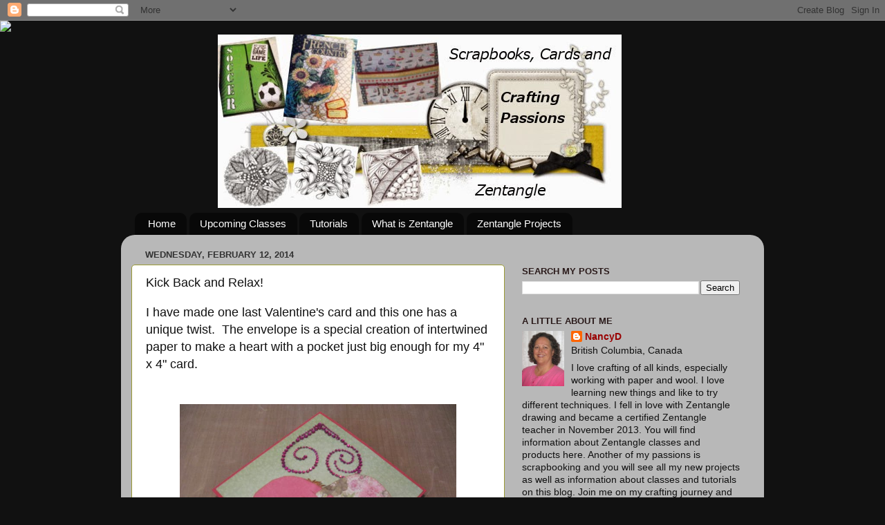

--- FILE ---
content_type: text/html; charset=UTF-8
request_url: https://craftingpassions.blogspot.com/2014/02/kick-back-and-relax.html?showComment=1392484365526
body_size: 19813
content:
<!DOCTYPE html>
<html class='v2' dir='ltr' lang='en'>
<head>
<link href='https://www.blogger.com/static/v1/widgets/335934321-css_bundle_v2.css' rel='stylesheet' type='text/css'/>
<meta content='width=1100' name='viewport'/>
<meta content='text/html; charset=UTF-8' http-equiv='Content-Type'/>
<meta content='blogger' name='generator'/>
<link href='https://craftingpassions.blogspot.com/favicon.ico' rel='icon' type='image/x-icon'/>
<link href='http://craftingpassions.blogspot.com/2014/02/kick-back-and-relax.html' rel='canonical'/>
<link rel="alternate" type="application/atom+xml" title="Crafting Passions - Atom" href="https://craftingpassions.blogspot.com/feeds/posts/default" />
<link rel="alternate" type="application/rss+xml" title="Crafting Passions - RSS" href="https://craftingpassions.blogspot.com/feeds/posts/default?alt=rss" />
<link rel="service.post" type="application/atom+xml" title="Crafting Passions - Atom" href="https://www.blogger.com/feeds/3241342101220092453/posts/default" />

<link rel="alternate" type="application/atom+xml" title="Crafting Passions - Atom" href="https://craftingpassions.blogspot.com/feeds/2829828522950001016/comments/default" />
<!--Can't find substitution for tag [blog.ieCssRetrofitLinks]-->
<link href='https://blogger.googleusercontent.com/img/b/R29vZ2xl/AVvXsEgDRuxo3K6aRGetaArmgK86syVv4WRBcG8KfaNaMpY2KSCNZc4NFr4FSaug9xhazWBITYL8_ffs-3DvVrw7QbUU9iVGo7OPE5T91Uf81QuPPoEd1V1TNLtS-sjgWQQcAtVUZw5PEoZNdBGs/s1600/Hearts1.JPG' rel='image_src'/>
<meta content='http://craftingpassions.blogspot.com/2014/02/kick-back-and-relax.html' property='og:url'/>
<meta content='Kick Back and Relax!' property='og:title'/>
<meta content='I have made one last Valentine&#39;s card and this one has a unique twist.  The envelope is a special creation of intertwined paper to make a he...' property='og:description'/>
<meta content='https://blogger.googleusercontent.com/img/b/R29vZ2xl/AVvXsEgDRuxo3K6aRGetaArmgK86syVv4WRBcG8KfaNaMpY2KSCNZc4NFr4FSaug9xhazWBITYL8_ffs-3DvVrw7QbUU9iVGo7OPE5T91Uf81QuPPoEd1V1TNLtS-sjgWQQcAtVUZw5PEoZNdBGs/w1200-h630-p-k-no-nu/Hearts1.JPG' property='og:image'/>
<title>Crafting Passions: Kick Back and Relax!</title>
<style id='page-skin-1' type='text/css'><!--
/*-----------------------------------------------
Blogger Template Style
Name:     Picture Window
Designer: Blogger
URL:      www.blogger.com
----------------------------------------------- */
/* Content
----------------------------------------------- */
body {
font: normal normal 15px Arial, Tahoma, Helvetica, FreeSans, sans-serif;
color: #111111;
background: #111111 none no-repeat scroll center center;
}
html body .region-inner {
min-width: 0;
max-width: 100%;
width: auto;
}
.content-outer {
font-size: 90%;
}
a:link {
text-decoration:none;
color: #990000;
}
a:visited {
text-decoration:none;
color: #333399;
}
a:hover {
text-decoration:underline;
color: #999933;
}
.content-outer {
background: transparent none repeat scroll top left;
-moz-border-radius: 0;
-webkit-border-radius: 0;
-goog-ms-border-radius: 0;
border-radius: 0;
-moz-box-shadow: 0 0 0 rgba(0, 0, 0, .15);
-webkit-box-shadow: 0 0 0 rgba(0, 0, 0, .15);
-goog-ms-box-shadow: 0 0 0 rgba(0, 0, 0, .15);
box-shadow: 0 0 0 rgba(0, 0, 0, .15);
margin: 20px auto;
}
.content-inner {
padding: 0;
}
/* Header
----------------------------------------------- */
.header-outer {
background: transparent none repeat-x scroll top left;
_background-image: none;
color: #ffffff;
-moz-border-radius: 0;
-webkit-border-radius: 0;
-goog-ms-border-radius: 0;
border-radius: 0;
}
.Header img, .Header #header-inner {
-moz-border-radius: 0;
-webkit-border-radius: 0;
-goog-ms-border-radius: 0;
border-radius: 0;
}
.header-inner .Header .titlewrapper,
.header-inner .Header .descriptionwrapper {
padding-left: 0;
padding-right: 0;
}
.Header h1 {
font: normal normal 36px Arial, Tahoma, Helvetica, FreeSans, sans-serif;
text-shadow: 1px 1px 3px rgba(0, 0, 0, 0.3);
}
.Header h1 a {
color: #ffffff;
}
.Header .description {
font-size: 130%;
}
/* Tabs
----------------------------------------------- */
.tabs-inner {
margin: .5em 20px 0;
padding: 0;
}
.tabs-inner .section {
margin: 0;
}
.tabs-inner .widget ul {
padding: 0;
background: transparent none repeat scroll bottom;
-moz-border-radius: 0;
-webkit-border-radius: 0;
-goog-ms-border-radius: 0;
border-radius: 0;
}
.tabs-inner .widget li {
border: none;
}
.tabs-inner .widget li a {
display: inline-block;
padding: .5em 1em;
margin-right: .25em;
color: #ffffff;
font: normal normal 15px Arial, Tahoma, Helvetica, FreeSans, sans-serif;
-moz-border-radius: 10px 10px 0 0;
-webkit-border-top-left-radius: 10px;
-webkit-border-top-right-radius: 10px;
-goog-ms-border-radius: 10px 10px 0 0;
border-radius: 10px 10px 0 0;
background: transparent url(https://resources.blogblog.com/blogblog/data/1kt/transparent/black50.png) repeat scroll top left;
border-right: 1px solid transparent;
}
.tabs-inner .widget li:first-child a {
padding-left: 1.25em;
-moz-border-radius-topleft: 10px;
-moz-border-radius-bottomleft: 0;
-webkit-border-top-left-radius: 10px;
-webkit-border-bottom-left-radius: 0;
-goog-ms-border-top-left-radius: 10px;
-goog-ms-border-bottom-left-radius: 0;
border-top-left-radius: 10px;
border-bottom-left-radius: 0;
}
.tabs-inner .widget li.selected a,
.tabs-inner .widget li a:hover {
position: relative;
z-index: 1;
background: transparent url(https://resources.blogblog.com/blogblog/data/1kt/transparent/white80.png) repeat scroll bottom;
color: #990000;
-moz-box-shadow: 0 0 3px rgba(0, 0, 0, .15);
-webkit-box-shadow: 0 0 3px rgba(0, 0, 0, .15);
-goog-ms-box-shadow: 0 0 3px rgba(0, 0, 0, .15);
box-shadow: 0 0 3px rgba(0, 0, 0, .15);
}
/* Headings
----------------------------------------------- */
h2 {
font: bold normal 13px Arial, Tahoma, Helvetica, FreeSans, sans-serif;
text-transform: uppercase;
color: #2a1a1a;
margin: .5em 0;
}
/* Main
----------------------------------------------- */
.main-outer {
background: transparent url(https://resources.blogblog.com/blogblog/data/1kt/transparent/white80.png) repeat scroll top left;
-moz-border-radius: 20px 20px 0 0;
-webkit-border-top-left-radius: 20px;
-webkit-border-top-right-radius: 20px;
-webkit-border-bottom-left-radius: 0;
-webkit-border-bottom-right-radius: 0;
-goog-ms-border-radius: 20px 20px 0 0;
border-radius: 20px 20px 0 0;
-moz-box-shadow: 0 1px 3px rgba(0, 0, 0, .15);
-webkit-box-shadow: 0 1px 3px rgba(0, 0, 0, .15);
-goog-ms-box-shadow: 0 1px 3px rgba(0, 0, 0, .15);
box-shadow: 0 1px 3px rgba(0, 0, 0, .15);
}
.main-inner {
padding: 15px 20px 20px;
}
.main-inner .column-center-inner {
padding: 0 0;
}
.main-inner .column-left-inner {
padding-left: 0;
}
.main-inner .column-right-inner {
padding-right: 0;
}
/* Posts
----------------------------------------------- */
h3.post-title {
margin: 0;
font: normal normal 18px Arial, Tahoma, Helvetica, FreeSans, sans-serif;
}
.comments h4 {
margin: 1em 0 0;
font: normal normal 18px Arial, Tahoma, Helvetica, FreeSans, sans-serif;
}
.date-header span {
color: #333333;
}
.post-outer {
background-color: #ffffff;
border: solid 1px #999933;
-moz-border-radius: 5px;
-webkit-border-radius: 5px;
border-radius: 5px;
-goog-ms-border-radius: 5px;
padding: 15px 20px;
margin: 0 -20px 20px;
}
.post-body {
line-height: 1.4;
font-size: 110%;
position: relative;
}
.post-header {
margin: 0 0 1.5em;
color: #999999;
line-height: 1.6;
}
.post-footer {
margin: .5em 0 0;
color: #999999;
line-height: 1.6;
}
#blog-pager {
font-size: 140%
}
#comments .comment-author {
padding-top: 1.5em;
border-top: dashed 1px #ccc;
border-top: dashed 1px rgba(128, 128, 128, .5);
background-position: 0 1.5em;
}
#comments .comment-author:first-child {
padding-top: 0;
border-top: none;
}
.avatar-image-container {
margin: .2em 0 0;
}
/* Comments
----------------------------------------------- */
.comments .comments-content .icon.blog-author {
background-repeat: no-repeat;
background-image: url([data-uri]);
}
.comments .comments-content .loadmore a {
border-top: 1px solid #999933;
border-bottom: 1px solid #999933;
}
.comments .continue {
border-top: 2px solid #999933;
}
/* Widgets
----------------------------------------------- */
.widget ul, .widget #ArchiveList ul.flat {
padding: 0;
list-style: none;
}
.widget ul li, .widget #ArchiveList ul.flat li {
border-top: dashed 1px #ccc;
border-top: dashed 1px rgba(128, 128, 128, .5);
}
.widget ul li:first-child, .widget #ArchiveList ul.flat li:first-child {
border-top: none;
}
.widget .post-body ul {
list-style: disc;
}
.widget .post-body ul li {
border: none;
}
/* Footer
----------------------------------------------- */
.footer-outer {
color:#ffffff;
background: transparent url(https://resources.blogblog.com/blogblog/data/1kt/transparent/black50.png) repeat scroll top left;
-moz-border-radius: 0 0 20px 20px;
-webkit-border-top-left-radius: 0;
-webkit-border-top-right-radius: 0;
-webkit-border-bottom-left-radius: 20px;
-webkit-border-bottom-right-radius: 20px;
-goog-ms-border-radius: 0 0 20px 20px;
border-radius: 0 0 20px 20px;
-moz-box-shadow: 0 1px 3px rgba(0, 0, 0, .15);
-webkit-box-shadow: 0 1px 3px rgba(0, 0, 0, .15);
-goog-ms-box-shadow: 0 1px 3px rgba(0, 0, 0, .15);
box-shadow: 0 1px 3px rgba(0, 0, 0, .15);
}
.footer-inner {
padding: 10px 20px 20px;
}
.footer-outer a {
color: #990000;
}
.footer-outer a:visited {
color: #999933;
}
.footer-outer a:hover {
color: #ee98a1;
}
.footer-outer .widget h2 {
color: #2a1a1a;
}
/* Mobile
----------------------------------------------- */
html body.mobile {
height: auto;
}
html body.mobile {
min-height: 480px;
background-size: 100% auto;
}
.mobile .body-fauxcolumn-outer {
background: transparent none repeat scroll top left;
}
html .mobile .mobile-date-outer, html .mobile .blog-pager {
border-bottom: none;
background: transparent url(https://resources.blogblog.com/blogblog/data/1kt/transparent/white80.png) repeat scroll top left;
margin-bottom: 10px;
}
.mobile .date-outer {
background: transparent url(https://resources.blogblog.com/blogblog/data/1kt/transparent/white80.png) repeat scroll top left;
}
.mobile .header-outer, .mobile .main-outer,
.mobile .post-outer, .mobile .footer-outer {
-moz-border-radius: 0;
-webkit-border-radius: 0;
-goog-ms-border-radius: 0;
border-radius: 0;
}
.mobile .content-outer,
.mobile .main-outer,
.mobile .post-outer {
background: inherit;
border: none;
}
.mobile .content-outer {
font-size: 100%;
}
.mobile-link-button {
background-color: #990000;
}
.mobile-link-button a:link, .mobile-link-button a:visited {
color: #ffffff;
}
.mobile-index-contents {
color: #111111;
}
.mobile .tabs-inner .PageList .widget-content {
background: transparent url(https://resources.blogblog.com/blogblog/data/1kt/transparent/white80.png) repeat scroll bottom;
color: #990000;
}
.mobile .tabs-inner .PageList .widget-content .pagelist-arrow {
border-left: 1px solid transparent;
}
#Header1 {width:650px;margin:0 auto}
--></style>
<style id='template-skin-1' type='text/css'><!--
body {
min-width: 930px;
}
.content-outer, .content-fauxcolumn-outer, .region-inner {
min-width: 930px;
max-width: 930px;
_width: 930px;
}
.main-inner .columns {
padding-left: 0px;
padding-right: 360px;
}
.main-inner .fauxcolumn-center-outer {
left: 0px;
right: 360px;
/* IE6 does not respect left and right together */
_width: expression(this.parentNode.offsetWidth -
parseInt("0px") -
parseInt("360px") + 'px');
}
.main-inner .fauxcolumn-left-outer {
width: 0px;
}
.main-inner .fauxcolumn-right-outer {
width: 360px;
}
.main-inner .column-left-outer {
width: 0px;
right: 100%;
margin-left: -0px;
}
.main-inner .column-right-outer {
width: 360px;
margin-right: -360px;
}
#layout {
min-width: 0;
}
#layout .content-outer {
min-width: 0;
width: 800px;
}
#layout .region-inner {
min-width: 0;
width: auto;
}
body#layout div.add_widget {
padding: 8px;
}
body#layout div.add_widget a {
margin-left: 32px;
}
--></style>
<link href='https://www.blogger.com/dyn-css/authorization.css?targetBlogID=3241342101220092453&amp;zx=150cd925-e1c9-4660-90fa-7ddb13978ff7' media='none' onload='if(media!=&#39;all&#39;)media=&#39;all&#39;' rel='stylesheet'/><noscript><link href='https://www.blogger.com/dyn-css/authorization.css?targetBlogID=3241342101220092453&amp;zx=150cd925-e1c9-4660-90fa-7ddb13978ff7' rel='stylesheet'/></noscript>
<meta name='google-adsense-platform-account' content='ca-host-pub-1556223355139109'/>
<meta name='google-adsense-platform-domain' content='blogspot.com'/>

</head>
<body class='loading variant-open'>
<div class='navbar section' id='navbar' name='Navbar'><div class='widget Navbar' data-version='1' id='Navbar1'><script type="text/javascript">
    function setAttributeOnload(object, attribute, val) {
      if(window.addEventListener) {
        window.addEventListener('load',
          function(){ object[attribute] = val; }, false);
      } else {
        window.attachEvent('onload', function(){ object[attribute] = val; });
      }
    }
  </script>
<div id="navbar-iframe-container"></div>
<script type="text/javascript" src="https://apis.google.com/js/platform.js"></script>
<script type="text/javascript">
      gapi.load("gapi.iframes:gapi.iframes.style.bubble", function() {
        if (gapi.iframes && gapi.iframes.getContext) {
          gapi.iframes.getContext().openChild({
              url: 'https://www.blogger.com/navbar/3241342101220092453?po\x3d2829828522950001016\x26origin\x3dhttps://craftingpassions.blogspot.com',
              where: document.getElementById("navbar-iframe-container"),
              id: "navbar-iframe"
          });
        }
      });
    </script><script type="text/javascript">
(function() {
var script = document.createElement('script');
script.type = 'text/javascript';
script.src = '//pagead2.googlesyndication.com/pagead/js/google_top_exp.js';
var head = document.getElementsByTagName('head')[0];
if (head) {
head.appendChild(script);
}})();
</script>
</div></div>
<div class='body-fauxcolumns'>
<div class='fauxcolumn-outer body-fauxcolumn-outer'>
<div class='cap-top'>
<div class='cap-left'></div>
<div class='cap-right'></div>
</div>
<div class='fauxborder-left'>
<div class='fauxborder-right'></div>
<div class='fauxcolumn-inner'>
</div>
</div>
<div class='cap-bottom'>
<div class='cap-left'></div>
<div class='cap-right'></div>
</div>
</div>
</div>
<div class='content'>
<div class='content-fauxcolumns'>
<div class='fauxcolumn-outer content-fauxcolumn-outer'>
<div class='cap-top'>
<div class='cap-left'></div>
<div class='cap-right'></div>
</div>
<div class='fauxborder-left'>
<div class='fauxborder-right'></div>
<div class='fauxcolumn-inner'>
</div>
</div>
<div class='cap-bottom'>
<div class='cap-left'></div>
<div class='cap-right'></div>
</div>
</div>
</div>
<div class='content-outer'>
<div class='content-cap-top cap-top'>
<div class='cap-left'></div>
<div class='cap-right'></div>
</div>
<div class='fauxborder-left content-fauxborder-left'>
<div class='fauxborder-right content-fauxborder-right'></div>
<div class='content-inner'>
<header>
<div class='header-outer'>
<div class='header-cap-top cap-top'>
<div class='cap-left'></div>
<div class='cap-right'></div>
</div>
<div class='fauxborder-left header-fauxborder-left'>
<div class='fauxborder-right header-fauxborder-right'></div>
<div class='region-inner header-inner'>
<div class='header section' id='header' name='Header'><div class='widget Header' data-version='1' id='Header1'>
<div id='header-inner'>
<a href='https://craftingpassions.blogspot.com/' style='display: block'>
<img alt='Crafting Passions' height='251px; ' id='Header1_headerimg' src='https://blogger.googleusercontent.com/img/b/R29vZ2xl/AVvXsEioxGw6oryCbTWmPq1vQVwm1SSx3ztfoMejuYj9dC0Cm6fBoZiwaQbK3gd5FLMOWHWpbTVdpo_kvE_Po70pu8lkuSIB40ciL7Rgn3LBaQjdFEJC-63BW1TrxslznpNZwOK5slRkOUAMg3zB/s1600/NewBanner_July2014.jpg' style='display: block' width='584px; '/>
</a>
</div>
</div></div>
</div>
</div>
<div class='header-cap-bottom cap-bottom'>
<div class='cap-left'></div>
<div class='cap-right'></div>
</div>
</div>
</header>
<div class='tabs-outer'>
<div class='tabs-cap-top cap-top'>
<div class='cap-left'></div>
<div class='cap-right'></div>
</div>
<div class='fauxborder-left tabs-fauxborder-left'>
<div class='fauxborder-right tabs-fauxborder-right'></div>
<div class='region-inner tabs-inner'>
<div class='tabs section' id='crosscol' name='Cross-Column'><div class='widget PageList' data-version='1' id='PageList1'>
<h2>Pages</h2>
<div class='widget-content'>
<ul>
<li>
<a href='https://craftingpassions.blogspot.com/'>Home</a>
</li>
<li>
<a href='https://craftingpassions.blogspot.com/p/upcoming-classes.html'>Upcoming Classes</a>
</li>
<li>
<a href='https://craftingpassions.blogspot.com/p/tutorials.html'>Tutorials</a>
</li>
<li>
<a href='https://craftingpassions.blogspot.com/p/what-is-zentangle.html'>What is Zentangle</a>
</li>
<li>
<a href='https://craftingpassions.blogspot.com/p/zentangle-projects.html'>Zentangle Projects</a>
</li>
</ul>
<div class='clear'></div>
</div>
</div></div>
<div class='tabs no-items section' id='crosscol-overflow' name='Cross-Column 2'></div>
</div>
</div>
<div class='tabs-cap-bottom cap-bottom'>
<div class='cap-left'></div>
<div class='cap-right'></div>
</div>
</div>
<div class='main-outer'>
<div class='main-cap-top cap-top'>
<div class='cap-left'></div>
<div class='cap-right'></div>
</div>
<div class='fauxborder-left main-fauxborder-left'>
<div class='fauxborder-right main-fauxborder-right'></div>
<div class='region-inner main-inner'>
<div class='columns fauxcolumns'>
<div class='fauxcolumn-outer fauxcolumn-center-outer'>
<div class='cap-top'>
<div class='cap-left'></div>
<div class='cap-right'></div>
</div>
<div class='fauxborder-left'>
<div class='fauxborder-right'></div>
<div class='fauxcolumn-inner'>
</div>
</div>
<div class='cap-bottom'>
<div class='cap-left'></div>
<div class='cap-right'></div>
</div>
</div>
<div class='fauxcolumn-outer fauxcolumn-left-outer'>
<div class='cap-top'>
<div class='cap-left'></div>
<div class='cap-right'></div>
</div>
<div class='fauxborder-left'>
<div class='fauxborder-right'></div>
<div class='fauxcolumn-inner'>
</div>
</div>
<div class='cap-bottom'>
<div class='cap-left'></div>
<div class='cap-right'></div>
</div>
</div>
<div class='fauxcolumn-outer fauxcolumn-right-outer'>
<div class='cap-top'>
<div class='cap-left'></div>
<div class='cap-right'></div>
</div>
<div class='fauxborder-left'>
<div class='fauxborder-right'></div>
<div class='fauxcolumn-inner'>
</div>
</div>
<div class='cap-bottom'>
<div class='cap-left'></div>
<div class='cap-right'></div>
</div>
</div>
<!-- corrects IE6 width calculation -->
<div class='columns-inner'>
<div class='column-center-outer'>
<div class='column-center-inner'>
<div class='main section' id='main' name='Main'><div class='widget Blog' data-version='1' id='Blog1'>
<div class='blog-posts hfeed'>

          <div class="date-outer">
        
<h2 class='date-header'><span>Wednesday, February 12, 2014</span></h2>

          <div class="date-posts">
        
<div class='post-outer'>
<div class='post hentry uncustomized-post-template' itemprop='blogPost' itemscope='itemscope' itemtype='http://schema.org/BlogPosting'>
<meta content='https://blogger.googleusercontent.com/img/b/R29vZ2xl/AVvXsEgDRuxo3K6aRGetaArmgK86syVv4WRBcG8KfaNaMpY2KSCNZc4NFr4FSaug9xhazWBITYL8_ffs-3DvVrw7QbUU9iVGo7OPE5T91Uf81QuPPoEd1V1TNLtS-sjgWQQcAtVUZw5PEoZNdBGs/s1600/Hearts1.JPG' itemprop='image_url'/>
<meta content='3241342101220092453' itemprop='blogId'/>
<meta content='2829828522950001016' itemprop='postId'/>
<a name='2829828522950001016'></a>
<h3 class='post-title entry-title' itemprop='name'>
Kick Back and Relax!
</h3>
<div class='post-header'>
<div class='post-header-line-1'></div>
</div>
<div class='post-body entry-content' id='post-body-2829828522950001016' itemprop='description articleBody'>
<span style="font-size: large;">I have made one last Valentine's card and this one has a unique twist. &nbsp;The envelope is a special creation of intertwined paper to make a heart with a pocket just big enough for my 4" x 4" card.</span><br />
<span style="font-size: large;"><br /></span>
<br />
<div class="separator" style="clear: both; text-align: center;">
<a href="https://blogger.googleusercontent.com/img/b/R29vZ2xl/AVvXsEgDRuxo3K6aRGetaArmgK86syVv4WRBcG8KfaNaMpY2KSCNZc4NFr4FSaug9xhazWBITYL8_ffs-3DvVrw7QbUU9iVGo7OPE5T91Uf81QuPPoEd1V1TNLtS-sjgWQQcAtVUZw5PEoZNdBGs/s1600/Hearts1.JPG" imageanchor="1" style="margin-left: 1em; margin-right: 1em;"><img border="0" height="300" src="https://blogger.googleusercontent.com/img/b/R29vZ2xl/AVvXsEgDRuxo3K6aRGetaArmgK86syVv4WRBcG8KfaNaMpY2KSCNZc4NFr4FSaug9xhazWBITYL8_ffs-3DvVrw7QbUU9iVGo7OPE5T91Uf81QuPPoEd1V1TNLtS-sjgWQQcAtVUZw5PEoZNdBGs/s1600/Hearts1.JPG" width="400" /></a></div>
<br />
<span style="font-size: large;">I found the tutorial on making the heart here on <a href="http://www.mootepoints.com/Projects.html">Cherryl Moote's</a> website. &nbsp;It is a bit tricky but I love the finished project. &nbsp;I made mine with one solid and one printed paper.</span><br />
<span style="font-size: large;"><br /></span>
<br />
<div class="separator" style="clear: both; text-align: center;">
<a href="https://blogger.googleusercontent.com/img/b/R29vZ2xl/AVvXsEgRep_Zy8sDM8yV_jG3l7UNPnr83iLDqAf8LoVX9ZOsebpS3OJv3yqAwKD7fHzFS4hFN37MZXAdvnlvJBxlTGy1rUot8mC1tHmiDYKxQLpZ2oLRw2xClRv_hnoWjup-FsXd-MPyxeIW3dVC/s1600/Hearts2.JPG" imageanchor="1" style="margin-left: 1em; margin-right: 1em;"><img border="0" height="300" src="https://blogger.googleusercontent.com/img/b/R29vZ2xl/AVvXsEgRep_Zy8sDM8yV_jG3l7UNPnr83iLDqAf8LoVX9ZOsebpS3OJv3yqAwKD7fHzFS4hFN37MZXAdvnlvJBxlTGy1rUot8mC1tHmiDYKxQLpZ2oLRw2xClRv_hnoWjup-FsXd-MPyxeIW3dVC/s1600/Hearts2.JPG" width="400" /></a></div>
<span style="font-size: large;"><br /></span>
<span style="font-size: large;">The front of the card has a very cute donkey from the <a href="http://digitaldelightsbyloubyloo.com/index.php?main_page=product_info&amp;cPath=7_10&amp;products_id=1127">Donkeying Around</a> set from <a href="http://www.digitaldelightsbyloubyloo.com/">Digital Delights</a>. &nbsp;I know, I know, your thinking what does a donkey have to do with Valentines?</span><br />
<span style="font-size: large;"><br /></span>
<span style="font-size: large;">Well, he is saying - Kick Back and Relax! Your going out to dinner!</span><br />
<span style="font-size: large;"><br /></span>
<br />
<div class="separator" style="clear: both; text-align: center;">
<a href="https://blogger.googleusercontent.com/img/b/R29vZ2xl/AVvXsEhuopag6hNeNceu3s6lsnDQvrkJEeW1YaiF6Gpi4BTBsm54BHW18Estt5dmWsJFz2vEi1Uapahygzt9kyddRexixAPbQiW8u2Jv0goJMa-GwN2vOjyLv7lBGHrmNjBxL9GuhYtkwifavyeM/s1600/Hearts3.JPG" imageanchor="1" style="margin-left: 1em; margin-right: 1em;"><img border="0" height="300" src="https://blogger.googleusercontent.com/img/b/R29vZ2xl/AVvXsEhuopag6hNeNceu3s6lsnDQvrkJEeW1YaiF6Gpi4BTBsm54BHW18Estt5dmWsJFz2vEi1Uapahygzt9kyddRexixAPbQiW8u2Jv0goJMa-GwN2vOjyLv7lBGHrmNjBxL9GuhYtkwifavyeM/s1600/Hearts3.JPG" width="400" /></a></div>
<span style="font-size: large;"><br /></span>
<br />
<div style="text-align: center;">
<b><u><span style="font-family: inherit; font-size: large;">Card Recipe</span></u></b></div>
<div style="clear: both; text-align: center;">
<div style="clear: both;">
<span style="font-size: large;"><span style="font-family: inherit;"><b>Images:&nbsp;</b><a href="http://www.digitaldelightsbyloubyloo.com/">Digital Delights</a>,&nbsp;</span><span style="font-family: inherit;">&nbsp;<a href="http://digitaldelightsbyloubyloo.com/index.php?main_page=product_info&amp;cPath=7_10&amp;products_id=1127">Donkeying Around Set</a>, <a href="http://digitaldelightsbyloubyloo.com/index.php?main_page=product_info&amp;cPath=59_34&amp;products_id=1129">Donkey Sentiment Set</a></span></span></div>
</div>
<div style="clear: both; text-align: center;">
<span style="font-family: inherit; font-size: large;"><b>Paper:</b>&nbsp; Bazzill, Kaiser Craft Chanteuse Collection</span><br />
<span style="font-family: inherit; font-size: large;"><b>Markers/Ink:</b>&nbsp;Copics,&nbsp;</span><span style="font-size: large;">Distress Vintage Photo</span></div>
<div style="clear: both; text-align: center;">
<span style="font-family: inherit; font-size: large;"><b>Embellishments:</b>&nbsp;Sizzix label punch, Darice gems, Fun Bling from Antologia Amor</span><br />
<span style="font-family: inherit; font-size: large;"><br /></span>
<br />
<div>
<div class="separator" style="clear: both;">
</div>
<div class="separator" style="clear: both;">
</div>
<div class="separator" style="clear: both;">
</div>
<div class="separator" style="clear: both; text-align: center;">
<a href="https://blogger.googleusercontent.com/img/b/R29vZ2xl/AVvXsEjoJAbByTQBLrd_Y2QVN2C_DcuLycXV_COLSp4yjn-OawHlnP42FA4FcPmplcuap_nHi4mURWwgFtce77m0PEjJCJ8ifrvAdi8EdzO_09EwklImkHiOU1jESZo3g6kHXH34c6bzxtZv6jdj/s1600/DonkeyingAroundSet.jpg" imageanchor="1" style="margin-left: 1em; margin-right: 1em;"><img border="0" src="https://blogger.googleusercontent.com/img/b/R29vZ2xl/AVvXsEjoJAbByTQBLrd_Y2QVN2C_DcuLycXV_COLSp4yjn-OawHlnP42FA4FcPmplcuap_nHi4mURWwgFtce77m0PEjJCJ8ifrvAdi8EdzO_09EwklImkHiOU1jESZo3g6kHXH34c6bzxtZv6jdj/s1600/DonkeyingAroundSet.jpg" /></a>&nbsp;<a href="https://blogger.googleusercontent.com/img/b/R29vZ2xl/AVvXsEgjA6TSAf1iEGBJfX-YvTB5YrmtewzgNZ_iSjGh2gA9mfR1xnNAdeujVBCZ4DXsB3tNKWTCjfPcLsRBhZOBG77yqRxqWfptrFL_JaZIh-RVW7GUN3u1AdHWyrevJxFOQAjIFJz7xgkSUUkh/s1600/DonkeySentiments.jpg" imageanchor="1" style="margin-left: 1em; margin-right: 1em;"><img border="0" src="https://blogger.googleusercontent.com/img/b/R29vZ2xl/AVvXsEgjA6TSAf1iEGBJfX-YvTB5YrmtewzgNZ_iSjGh2gA9mfR1xnNAdeujVBCZ4DXsB3tNKWTCjfPcLsRBhZOBG77yqRxqWfptrFL_JaZIh-RVW7GUN3u1AdHWyrevJxFOQAjIFJz7xgkSUUkh/s1600/DonkeySentiments.jpg" /></a></div>
<span style="font-size: large;"><br /></span></div>
</div>
<div style="clear: both;">
<a href="https://blogger.googleusercontent.com/img/b/R29vZ2xl/AVvXsEikME6jocjd-o9574tcTzOMZOCeUo8diavBmvTwWzqCKNKqKuqHb10Lxm2vxOzyWxZlwFWeC9hJO-zJIUM6hCWHsiodIYYxUgU5VwS4r_-_m-jNs_6-o0o3yt6YvQgMCCsC_7Ff3FaZVtet/s1600/2014_1.jpg" imageanchor="1" style="clear: right; float: right; margin-bottom: 1em; margin-left: 1em;"><span style="font-size: large;"></span></a><span style="font-family: inherit; font-size: large;"><b>Challenges for this card:</b></span></div>
<ul><span style="font-size: large;"><span style="font-family: inherit;"></span></span>
<li><span style="font-family: inherit;"><a href="http://ppp-makeitmonday.blogspot.ca/" target="_blank"><span style="font-size: large;">Make it Monday</span></a><span style="font-size: large;">&nbsp;- Always anything goes</span></span></li>
<span style="font-size: large;"><span style="font-family: inherit;"></span></span>
<li><a href="http://challenges4everybody.blogspot.co.uk/" style="font-family: inherit;"><span style="font-size: large;">Challenges 4 Everybody</span></a><span style="font-family: inherit; font-size: large;">&nbsp;- Anything goes</span></li>
<li><span style="font-size: large;"><a href="http://craftingbydesigns.blogspot.ca/">Crafting by Designs</a>&nbsp;- Love</span></li>
<li><span style="font-size: large;"><a href="http://papertakeweekly.blogspot.ca/">Papertake Weekly</a>&nbsp;- Hearts</span></li>
<li><span style="font-size: large;"><a href="http://crafterscafeblogchallenge.blogspot.ca/">Crafter's Cafe</a> - Hearts</span></li>
<li><span style="font-size: large;"><a href="http://carabbiemomentsofcraft.blogspot.co.uk/">Creative Moments </a>- Anything love</span></li>
<li><span style="font-size: large;"><a href="http://fabnfunkychallenges.blogspot.ca/">Fab n Funky</a> - Valentines</span></li>
<li><span style="font-size: large;"><a href="http://lilredwagon.blogspot.ca/">Little Red Wagon</a> - Pocket</span></li>
</ul>
<div class="separator" style="clear: both; text-align: center;">
<a href="https://blogger.googleusercontent.com/img/b/R29vZ2xl/AVvXsEg999-ZeZlWF0jn0ud_1aczI6X7mgkHqjnnGbCKqaC_pzShtsq_K5m3AOnuk0A8ZVOf3OZIPFaqq0kl4DRpHuIi3gzvPFD7Jzlfe_PWNgiWS-fgg_l3_mI-dWcKE5nss7oVFzrm13dpJBXT/s1600/2014_2.png" imageanchor="1" style="clear: left; float: left; margin-bottom: 1em; margin-right: 1em;"><span style="font-size: large;"></span></a></div>
<span style="font-size: large;"><span style="font-family: inherit;">Be sure and take a look at what the wonderful&nbsp;</span><a href="http://digitaldelightsbyloubyloo.blogspot.com/" style="font-family: inherit;" target="_blank">Design Team</a><span style="font-family: inherit;">&nbsp;has come up with for your inspiration. And then hop over to the&nbsp;</span><a href="http://delightfulsketches.blogspot.com/" style="font-family: inherit;" target="_blank">Delightful Challenges</a><span style="font-family: inherit;">&nbsp;site and check out this week's challenge.</span></span><br />
<span style="font-family: inherit; font-size: large;"><br />Have a Great Day!</span><br />
<span style="font-size: large;"><br /></span>
<br />
<div>
<div style="margin: 0px;">
<span style="font-family: inherit; font-size: large;">NancyD</span></div>
</div>
<div style='clear: both;'></div>
</div>
<div class='post-footer'>
<div class='post-footer-line post-footer-line-1'>
<span class='post-author vcard'>
Posted by
<span class='fn' itemprop='author' itemscope='itemscope' itemtype='http://schema.org/Person'>
<meta content='https://www.blogger.com/profile/08710327081872718003' itemprop='url'/>
<a class='g-profile' href='https://www.blogger.com/profile/08710327081872718003' rel='author' title='author profile'>
<span itemprop='name'>NancyD</span>
</a>
</span>
</span>
<span class='post-timestamp'>
at
<meta content='http://craftingpassions.blogspot.com/2014/02/kick-back-and-relax.html' itemprop='url'/>
<a class='timestamp-link' href='https://craftingpassions.blogspot.com/2014/02/kick-back-and-relax.html' rel='bookmark' title='permanent link'><abbr class='published' itemprop='datePublished' title='2014-02-12T20:10:00-08:00'>8:10&#8239;PM</abbr></a>
</span>
<span class='post-comment-link'>
</span>
<span class='post-icons'>
<span class='item-control blog-admin pid-25471180'>
<a href='https://www.blogger.com/post-edit.g?blogID=3241342101220092453&postID=2829828522950001016&from=pencil' title='Edit Post'>
<img alt='' class='icon-action' height='18' src='https://resources.blogblog.com/img/icon18_edit_allbkg.gif' width='18'/>
</a>
</span>
</span>
<div class='post-share-buttons goog-inline-block'>
<a class='goog-inline-block share-button sb-email' href='https://www.blogger.com/share-post.g?blogID=3241342101220092453&postID=2829828522950001016&target=email' target='_blank' title='Email This'><span class='share-button-link-text'>Email This</span></a><a class='goog-inline-block share-button sb-blog' href='https://www.blogger.com/share-post.g?blogID=3241342101220092453&postID=2829828522950001016&target=blog' onclick='window.open(this.href, "_blank", "height=270,width=475"); return false;' target='_blank' title='BlogThis!'><span class='share-button-link-text'>BlogThis!</span></a><a class='goog-inline-block share-button sb-twitter' href='https://www.blogger.com/share-post.g?blogID=3241342101220092453&postID=2829828522950001016&target=twitter' target='_blank' title='Share to X'><span class='share-button-link-text'>Share to X</span></a><a class='goog-inline-block share-button sb-facebook' href='https://www.blogger.com/share-post.g?blogID=3241342101220092453&postID=2829828522950001016&target=facebook' onclick='window.open(this.href, "_blank", "height=430,width=640"); return false;' target='_blank' title='Share to Facebook'><span class='share-button-link-text'>Share to Facebook</span></a><a class='goog-inline-block share-button sb-pinterest' href='https://www.blogger.com/share-post.g?blogID=3241342101220092453&postID=2829828522950001016&target=pinterest' target='_blank' title='Share to Pinterest'><span class='share-button-link-text'>Share to Pinterest</span></a>
</div>
</div>
<div class='post-footer-line post-footer-line-2'>
<span class='post-labels'>
Labels:
<a href='https://craftingpassions.blogspot.com/search/label/Digital%20Delights' rel='tag'>Digital Delights</a>,
<a href='https://craftingpassions.blogspot.com/search/label/Hearts' rel='tag'>Hearts</a>,
<a href='https://craftingpassions.blogspot.com/search/label/Valentines' rel='tag'>Valentines</a>
</span>
</div>
<div class='post-footer-line post-footer-line-3'>
<span class='post-location'>
</span>
</div>
</div>
</div>
<div class='comments' id='comments'>
<a name='comments'></a>
<h4>10 comments:</h4>
<div id='Blog1_comments-block-wrapper'>
<dl class='avatar-comment-indent' id='comments-block'>
<dt class='comment-author ' id='c6419664542182375262'>
<a name='c6419664542182375262'></a>
<div class="avatar-image-container avatar-stock"><span dir="ltr"><a href="https://www.blogger.com/profile/06521277849861402377" target="" rel="nofollow" onclick="" class="avatar-hovercard" id="av-6419664542182375262-06521277849861402377"><img src="//www.blogger.com/img/blogger_logo_round_35.png" width="35" height="35" alt="" title="Dr Sonia S V">

</a></span></div>
<a href='https://www.blogger.com/profile/06521277849861402377' rel='nofollow'>Dr Sonia S V</a>
said...
</dt>
<dd class='comment-body' id='Blog1_cmt-6419664542182375262'>
<p>
Your woven heart is so beautiful Nancy...I never could get weaving to work for me!! And Thank you so much for the sweet comment on my <a href="http://cardsandschoolprojects.blogspot.in/2014/02/stamping-basics-and-beyond.html" rel="nofollow">Stamping Basics </a> ..it really helped boost my morale!  
</p>
</dd>
<dd class='comment-footer'>
<span class='comment-timestamp'>
<a href='https://craftingpassions.blogspot.com/2014/02/kick-back-and-relax.html?showComment=1392282343709#c6419664542182375262' title='comment permalink'>
February 13, 2014 at 1:05&#8239;AM
</a>
<span class='item-control blog-admin pid-390412358'>
<a class='comment-delete' href='https://www.blogger.com/comment/delete/3241342101220092453/6419664542182375262' title='Delete Comment'>
<img src='https://resources.blogblog.com/img/icon_delete13.gif'/>
</a>
</span>
</span>
</dd>
<dt class='comment-author ' id='c1004641321015871428'>
<a name='c1004641321015871428'></a>
<div class="avatar-image-container vcard"><span dir="ltr"><a href="https://www.blogger.com/profile/06768968818725130718" target="" rel="nofollow" onclick="" class="avatar-hovercard" id="av-1004641321015871428-06768968818725130718"><img src="https://resources.blogblog.com/img/blank.gif" width="35" height="35" class="delayLoad" style="display: none;" longdesc="//blogger.googleusercontent.com/img/b/R29vZ2xl/AVvXsEhuVSaGFvIg00rKxIDghoyVEw84JOui8ogk0E5FzMO7Bh6VLdC_sjVGUIXORhDaJP0Mv5-YIrNd1nIfhioaVZe9_3lYMBOrlf-YyTBWq_FRVQVB_R-tGPTQYoy4-tb7w5M/s45-c/*" alt="" title="Sue&amp;#39;s Crafty Corner">

<noscript><img src="//blogger.googleusercontent.com/img/b/R29vZ2xl/AVvXsEhuVSaGFvIg00rKxIDghoyVEw84JOui8ogk0E5FzMO7Bh6VLdC_sjVGUIXORhDaJP0Mv5-YIrNd1nIfhioaVZe9_3lYMBOrlf-YyTBWq_FRVQVB_R-tGPTQYoy4-tb7w5M/s45-c/*" width="35" height="35" class="photo" alt=""></noscript></a></span></div>
<a href='https://www.blogger.com/profile/06768968818725130718' rel='nofollow'>Sue&#39;s Crafty Corner</a>
said...
</dt>
<dd class='comment-body' id='Blog1_cmt-1004641321015871428'>
<p>
A gorgeous card Nancy, I love the beautiful heart envelope that you made to go with it too.<br /><br />Sue xx
</p>
</dd>
<dd class='comment-footer'>
<span class='comment-timestamp'>
<a href='https://craftingpassions.blogspot.com/2014/02/kick-back-and-relax.html?showComment=1392286919728#c1004641321015871428' title='comment permalink'>
February 13, 2014 at 2:21&#8239;AM
</a>
<span class='item-control blog-admin pid-1534282622'>
<a class='comment-delete' href='https://www.blogger.com/comment/delete/3241342101220092453/1004641321015871428' title='Delete Comment'>
<img src='https://resources.blogblog.com/img/icon_delete13.gif'/>
</a>
</span>
</span>
</dd>
<dt class='comment-author ' id='c8599249924570845546'>
<a name='c8599249924570845546'></a>
<div class="avatar-image-container vcard"><span dir="ltr"><a href="https://www.blogger.com/profile/03070184148623005978" target="" rel="nofollow" onclick="" class="avatar-hovercard" id="av-8599249924570845546-03070184148623005978"><img src="https://resources.blogblog.com/img/blank.gif" width="35" height="35" class="delayLoad" style="display: none;" longdesc="//blogger.googleusercontent.com/img/b/R29vZ2xl/AVvXsEh7v8Du7wLkbgQjapoyna99d0yHO_SZ8udwZ6Ur4lRaJip10b1lxcs5OS1GBvzwtwlC1bzqAoEXB5z2Ex79SJoXGpv2RH5KST8-8JRkvQKKreP5TdZVU6b6p1HVX_Lo2g/s45-c/kev+wedding+head.jpg" alt="" title="maureenjscott">

<noscript><img src="//blogger.googleusercontent.com/img/b/R29vZ2xl/AVvXsEh7v8Du7wLkbgQjapoyna99d0yHO_SZ8udwZ6Ur4lRaJip10b1lxcs5OS1GBvzwtwlC1bzqAoEXB5z2Ex79SJoXGpv2RH5KST8-8JRkvQKKreP5TdZVU6b6p1HVX_Lo2g/s45-c/kev+wedding+head.jpg" width="35" height="35" class="photo" alt=""></noscript></a></span></div>
<a href='https://www.blogger.com/profile/03070184148623005978' rel='nofollow'>maureenjscott</a>
said...
</dt>
<dd class='comment-body' id='Blog1_cmt-8599249924570845546'>
<p>
Oh that&#39;s so cute! I love the woven heart too - will definitely have to try that! Thanks for sharing at Crafting by Designs this week! mo dt x
</p>
</dd>
<dd class='comment-footer'>
<span class='comment-timestamp'>
<a href='https://craftingpassions.blogspot.com/2014/02/kick-back-and-relax.html?showComment=1392321661072#c8599249924570845546' title='comment permalink'>
February 13, 2014 at 12:01&#8239;PM
</a>
<span class='item-control blog-admin pid-1068448247'>
<a class='comment-delete' href='https://www.blogger.com/comment/delete/3241342101220092453/8599249924570845546' title='Delete Comment'>
<img src='https://resources.blogblog.com/img/icon_delete13.gif'/>
</a>
</span>
</span>
</dd>
<dt class='comment-author ' id='c7965686178582219387'>
<a name='c7965686178582219387'></a>
<div class="avatar-image-container avatar-stock"><span dir="ltr"><a href="https://www.blogger.com/profile/16112774654788958932" target="" rel="nofollow" onclick="" class="avatar-hovercard" id="av-7965686178582219387-16112774654788958932"><img src="//www.blogger.com/img/blogger_logo_round_35.png" width="35" height="35" alt="" title="Unknown">

</a></span></div>
<a href='https://www.blogger.com/profile/16112774654788958932' rel='nofollow'>Unknown</a>
said...
</dt>
<dd class='comment-body' id='Blog1_cmt-7965686178582219387'>
<p>
Nancy, this is great. Love the weaved heart envie and your super cute image. Thanks for playing along with us over at the Crafter&#39;s Café. Shannon DT
</p>
</dd>
<dd class='comment-footer'>
<span class='comment-timestamp'>
<a href='https://craftingpassions.blogspot.com/2014/02/kick-back-and-relax.html?showComment=1392324091056#c7965686178582219387' title='comment permalink'>
February 13, 2014 at 12:41&#8239;PM
</a>
<span class='item-control blog-admin pid-1237232714'>
<a class='comment-delete' href='https://www.blogger.com/comment/delete/3241342101220092453/7965686178582219387' title='Delete Comment'>
<img src='https://resources.blogblog.com/img/icon_delete13.gif'/>
</a>
</span>
</span>
</dd>
<dt class='comment-author ' id='c7687637813660546603'>
<a name='c7687637813660546603'></a>
<div class="avatar-image-container avatar-stock"><span dir="ltr"><a href="https://www.blogger.com/profile/16120615632612611342" target="" rel="nofollow" onclick="" class="avatar-hovercard" id="av-7687637813660546603-16120615632612611342"><img src="//www.blogger.com/img/blogger_logo_round_35.png" width="35" height="35" alt="" title="Kelly D ">

</a></span></div>
<a href='https://www.blogger.com/profile/16120615632612611342' rel='nofollow'>Kelly D </a>
said...
</dt>
<dd class='comment-body' id='Blog1_cmt-7687637813660546603'>
<p>
What a lovely card and i love the weaving that you have done<br />Thanks for joining us at Fab n Funky<br />Crafty Hugs<br />Kelly- DT<br />xxx
</p>
</dd>
<dd class='comment-footer'>
<span class='comment-timestamp'>
<a href='https://craftingpassions.blogspot.com/2014/02/kick-back-and-relax.html?showComment=1392484365526#c7687637813660546603' title='comment permalink'>
February 15, 2014 at 9:12&#8239;AM
</a>
<span class='item-control blog-admin pid-1994535762'>
<a class='comment-delete' href='https://www.blogger.com/comment/delete/3241342101220092453/7687637813660546603' title='Delete Comment'>
<img src='https://resources.blogblog.com/img/icon_delete13.gif'/>
</a>
</span>
</span>
</dd>
<dt class='comment-author ' id='c7211577711342004851'>
<a name='c7211577711342004851'></a>
<div class="avatar-image-container vcard"><span dir="ltr"><a href="https://www.blogger.com/profile/12909279720579610118" target="" rel="nofollow" onclick="" class="avatar-hovercard" id="av-7211577711342004851-12909279720579610118"><img src="https://resources.blogblog.com/img/blank.gif" width="35" height="35" class="delayLoad" style="display: none;" longdesc="//blogger.googleusercontent.com/img/b/R29vZ2xl/AVvXsEjVWinO_6iE0XJkSOi6JWwioRq0Q_RIxTiiEiqvMZ073z7cO5yRP0Mncwuet5oA5NDKc70Uba1EgpPi_CxJCkn-CTieYO34LlM4af4rT-swbSIzc7j6EehgvY9RWKLY38A/s45-c/jojo3.jpg" alt="" title="Joanne">

<noscript><img src="//blogger.googleusercontent.com/img/b/R29vZ2xl/AVvXsEjVWinO_6iE0XJkSOi6JWwioRq0Q_RIxTiiEiqvMZ073z7cO5yRP0Mncwuet5oA5NDKc70Uba1EgpPi_CxJCkn-CTieYO34LlM4af4rT-swbSIzc7j6EehgvY9RWKLY38A/s45-c/jojo3.jpg" width="35" height="35" class="photo" alt=""></noscript></a></span></div>
<a href='https://www.blogger.com/profile/12909279720579610118' rel='nofollow'>Joanne</a>
said...
</dt>
<dd class='comment-body' id='Blog1_cmt-7211577711342004851'>
<p>
Your pocket card is so sweet! I love the weaving that you did! Thanks for joining us at Little Red Wagon :)<br />Joanne xo
</p>
</dd>
<dd class='comment-footer'>
<span class='comment-timestamp'>
<a href='https://craftingpassions.blogspot.com/2014/02/kick-back-and-relax.html?showComment=1392578243076#c7211577711342004851' title='comment permalink'>
February 16, 2014 at 11:17&#8239;AM
</a>
<span class='item-control blog-admin pid-731963907'>
<a class='comment-delete' href='https://www.blogger.com/comment/delete/3241342101220092453/7211577711342004851' title='Delete Comment'>
<img src='https://resources.blogblog.com/img/icon_delete13.gif'/>
</a>
</span>
</span>
</dd>
<dt class='comment-author ' id='c294649717156582793'>
<a name='c294649717156582793'></a>
<div class="avatar-image-container vcard"><span dir="ltr"><a href="https://www.blogger.com/profile/10787938584494936674" target="" rel="nofollow" onclick="" class="avatar-hovercard" id="av-294649717156582793-10787938584494936674"><img src="https://resources.blogblog.com/img/blank.gif" width="35" height="35" class="delayLoad" style="display: none;" longdesc="//blogger.googleusercontent.com/img/b/R29vZ2xl/AVvXsEh7j4vE8_oagMeSu30LjvWlfug5-7JKZbXS4HmPbjwfcfRne0S553a30UNCP4Q5lckyTEIRo4ytXmsjhp0VTn6zK7fbh8aLBcGEN9Xb6v6OmpTye075N7GRDBX67Seoga8/s45-c/Glenda+A++Atkins+2011.jpg" alt="" title="Glenda Atkins">

<noscript><img src="//blogger.googleusercontent.com/img/b/R29vZ2xl/AVvXsEh7j4vE8_oagMeSu30LjvWlfug5-7JKZbXS4HmPbjwfcfRne0S553a30UNCP4Q5lckyTEIRo4ytXmsjhp0VTn6zK7fbh8aLBcGEN9Xb6v6OmpTye075N7GRDBX67Seoga8/s45-c/Glenda+A++Atkins+2011.jpg" width="35" height="35" class="photo" alt=""></noscript></a></span></div>
<a href='https://www.blogger.com/profile/10787938584494936674' rel='nofollow'>Glenda Atkins</a>
said...
</dt>
<dd class='comment-body' id='Blog1_cmt-294649717156582793'>
<p>
Beautiful card, love that heart!<br />hugs<br />Glenda
</p>
</dd>
<dd class='comment-footer'>
<span class='comment-timestamp'>
<a href='https://craftingpassions.blogspot.com/2014/02/kick-back-and-relax.html?showComment=1392660406954#c294649717156582793' title='comment permalink'>
February 17, 2014 at 10:06&#8239;AM
</a>
<span class='item-control blog-admin pid-1326883560'>
<a class='comment-delete' href='https://www.blogger.com/comment/delete/3241342101220092453/294649717156582793' title='Delete Comment'>
<img src='https://resources.blogblog.com/img/icon_delete13.gif'/>
</a>
</span>
</span>
</dd>
<dt class='comment-author ' id='c1485010349454583619'>
<a name='c1485010349454583619'></a>
<div class="avatar-image-container avatar-stock"><span dir="ltr"><a href="https://www.blogger.com/profile/17594018696167001548" target="" rel="nofollow" onclick="" class="avatar-hovercard" id="av-1485010349454583619-17594018696167001548"><img src="//www.blogger.com/img/blogger_logo_round_35.png" width="35" height="35" alt="" title="Shirley">

</a></span></div>
<a href='https://www.blogger.com/profile/17594018696167001548' rel='nofollow'>Shirley</a>
said...
</dt>
<dd class='comment-body' id='Blog1_cmt-1485010349454583619'>
<p>
What a lovely creation! Thank you for joining us this week at Fab&#39;n&#39;Funky!
</p>
</dd>
<dd class='comment-footer'>
<span class='comment-timestamp'>
<a href='https://craftingpassions.blogspot.com/2014/02/kick-back-and-relax.html?showComment=1392772491001#c1485010349454583619' title='comment permalink'>
February 18, 2014 at 5:14&#8239;PM
</a>
<span class='item-control blog-admin pid-1898343772'>
<a class='comment-delete' href='https://www.blogger.com/comment/delete/3241342101220092453/1485010349454583619' title='Delete Comment'>
<img src='https://resources.blogblog.com/img/icon_delete13.gif'/>
</a>
</span>
</span>
</dd>
<dt class='comment-author ' id='c7960006778782164928'>
<a name='c7960006778782164928'></a>
<div class="avatar-image-container avatar-stock"><span dir="ltr"><img src="//resources.blogblog.com/img/blank.gif" width="35" height="35" alt="" title="Anonymous">

</span></div>
Anonymous
said...
</dt>
<dd class='comment-body' id='Blog1_cmt-7960006778782164928'>
<p>
Nice card - both inside and out and what a sweet message.  Thank you for sharing your card with Creative Moments.  Leona (DT)
</p>
</dd>
<dd class='comment-footer'>
<span class='comment-timestamp'>
<a href='https://craftingpassions.blogspot.com/2014/02/kick-back-and-relax.html?showComment=1392804667445#c7960006778782164928' title='comment permalink'>
February 19, 2014 at 2:11&#8239;AM
</a>
<span class='item-control blog-admin pid-739429052'>
<a class='comment-delete' href='https://www.blogger.com/comment/delete/3241342101220092453/7960006778782164928' title='Delete Comment'>
<img src='https://resources.blogblog.com/img/icon_delete13.gif'/>
</a>
</span>
</span>
</dd>
<dt class='comment-author ' id='c2199703244585377774'>
<a name='c2199703244585377774'></a>
<div class="avatar-image-container vcard"><span dir="ltr"><a href="https://www.blogger.com/profile/06903104327566763651" target="" rel="nofollow" onclick="" class="avatar-hovercard" id="av-2199703244585377774-06903104327566763651"><img src="https://resources.blogblog.com/img/blank.gif" width="35" height="35" class="delayLoad" style="display: none;" longdesc="//blogger.googleusercontent.com/img/b/R29vZ2xl/AVvXsEix3hzbXXlKTeY0XFLQ7O92X95NDQizyidKJNmEpflJMn81ZpzTLoZfKnLziRdyKHFSoOeTT8yBlAx9RIIpyw6eK871s7sMGfm0NN9S1qq3AoA8oZyDdk0sGUD8NmcVRQ/s45-c/101_0291.jpg" alt="" title="alex">

<noscript><img src="//blogger.googleusercontent.com/img/b/R29vZ2xl/AVvXsEix3hzbXXlKTeY0XFLQ7O92X95NDQizyidKJNmEpflJMn81ZpzTLoZfKnLziRdyKHFSoOeTT8yBlAx9RIIpyw6eK871s7sMGfm0NN9S1qq3AoA8oZyDdk0sGUD8NmcVRQ/s45-c/101_0291.jpg" width="35" height="35" class="photo" alt=""></noscript></a></span></div>
<a href='https://www.blogger.com/profile/06903104327566763651' rel='nofollow'>alex</a>
said...
</dt>
<dd class='comment-body' id='Blog1_cmt-2199703244585377774'>
<p>
This is just gorgeous, love your woven heart and clever design, thank you for playing at Creative Moments <a href="http://prettypaperandinkyfingers.blogspot.com/" rel="nofollow">Alex</a> x
</p>
</dd>
<dd class='comment-footer'>
<span class='comment-timestamp'>
<a href='https://craftingpassions.blogspot.com/2014/02/kick-back-and-relax.html?showComment=1392915851380#c2199703244585377774' title='comment permalink'>
February 20, 2014 at 9:04&#8239;AM
</a>
<span class='item-control blog-admin pid-1537499366'>
<a class='comment-delete' href='https://www.blogger.com/comment/delete/3241342101220092453/2199703244585377774' title='Delete Comment'>
<img src='https://resources.blogblog.com/img/icon_delete13.gif'/>
</a>
</span>
</span>
</dd>
</dl>
</div>
<p class='comment-footer'>
<a href='https://www.blogger.com/comment/fullpage/post/3241342101220092453/2829828522950001016' onclick=''>Post a Comment</a>
</p>
</div>
</div>

        </div></div>
      
</div>
<div class='blog-pager' id='blog-pager'>
<span id='blog-pager-newer-link'>
<a class='blog-pager-newer-link' href='https://craftingpassions.blogspot.com/2014/02/little-darlings-scrapbooks-for-baby.html' id='Blog1_blog-pager-newer-link' title='Newer Post'>Newer Post</a>
</span>
<span id='blog-pager-older-link'>
<a class='blog-pager-older-link' href='https://craftingpassions.blogspot.com/2014/02/football-scottie-is-and-all-star.html' id='Blog1_blog-pager-older-link' title='Older Post'>Older Post</a>
</span>
<a class='home-link' href='https://craftingpassions.blogspot.com/'>Home</a>
</div>
<div class='clear'></div>
<div class='post-feeds'>
<div class='feed-links'>
Subscribe to:
<a class='feed-link' href='https://craftingpassions.blogspot.com/feeds/2829828522950001016/comments/default' target='_blank' type='application/atom+xml'>Post Comments (Atom)</a>
</div>
</div>
</div></div>
</div>
</div>
<div class='column-left-outer'>
<div class='column-left-inner'>
<aside>
</aside>
</div>
</div>
<div class='column-right-outer'>
<div class='column-right-inner'>
<aside>
<div class='sidebar section' id='sidebar-right-1'><div class='widget HTML' data-version='1' id='HTML5'>
<div class='widget-content'>
<script>document.write(unescape("%3Cstyle%20type%3D%22text/css%22%3E%0Abody%20%7B%20background-image%20%3A%20url%28%22http://thecutestblogontheblock.com/wp-content/uploads/2012/06/Taupe-of-the-Hour-3C-free-cute-blog-background-layout-template.jpg%20%22%29%3B%20background-position%3A%20center%3B%20background-repeat%3A%20no-repeat%3B%20%20background-attachment%20%3A%20fixed%3B%20%7D%0A%3C/style%3E%0A%3Cscript%20type%3D%22text/javascript%22%3E%0Avar%20div%20%3D%20document.createElement%28%27div%27%29%3B%0Adiv.setAttribute%28%27style%27%2C%22position%3A%20absolute%3B%20left%3A%200px%3B%20top%3A%2030px%3B%20z-index%3A%2050%3B%20width%3A%20150px%3B%20height%3A%2045px%3B%22%29%3B%0Adiv.innerHTML%20%3D%20%27%3Ca%20target%3D%22_blank%22%20href%3D%22%20http%3A//www.thecutestblogontheblock.com%22%3E%3Cimg%20border%3D%220%22%20src%3D%22http%3A//www.thecutestblogontheblock.com/images/tag.png%22%3E%3C/a%3E%27%3B%0Adocument.getElementsByTagName%28%27body%27%29.item%280%29.appendChild%28div%29%3B%0A%3C/script%3E"));</script>
</div>
<div class='clear'></div>
</div><div class='widget BlogSearch' data-version='1' id='BlogSearch1'>
<h2 class='title'>Search My Posts</h2>
<div class='widget-content'>
<div id='BlogSearch1_form'>
<form action='https://craftingpassions.blogspot.com/search' class='gsc-search-box' target='_top'>
<table cellpadding='0' cellspacing='0' class='gsc-search-box'>
<tbody>
<tr>
<td class='gsc-input'>
<input autocomplete='off' class='gsc-input' name='q' size='10' title='search' type='text' value=''/>
</td>
<td class='gsc-search-button'>
<input class='gsc-search-button' title='search' type='submit' value='Search'/>
</td>
</tr>
</tbody>
</table>
</form>
</div>
</div>
<div class='clear'></div>
</div><div class='widget Profile' data-version='1' id='Profile1'>
<h2>A Little About Me</h2>
<div class='widget-content'>
<a href='https://www.blogger.com/profile/08710327081872718003'><img alt='My photo' class='profile-img' height='80' src='//blogger.googleusercontent.com/img/b/R29vZ2xl/AVvXsEhHXeh1qHjBhqGLfjIMFmR_Ki_3aropbNyctYFhEksnjygyXrrdcJhZ0xId5HKC2PjcNGGWoNACqKlIjMWRpxi44WDuBSEUmqCZcRkWWa0VqSRR6Lu5Ek0Vd_ALSGguZg/s1600/*' width='61'/></a>
<dl class='profile-datablock'>
<dt class='profile-data'>
<a class='profile-name-link g-profile' href='https://www.blogger.com/profile/08710327081872718003' rel='author' style='background-image: url(//www.blogger.com/img/logo-16.png);'>
NancyD
</a>
</dt>
<dd class='profile-data'>British Columbia, Canada</dd>
<dd class='profile-textblock'>I love crafting of all kinds, especially working with paper and wool. I love learning new things and like to try different techniques. 

I fell in love with Zentangle drawing and became a certified Zentangle teacher in November 2013.  You will find information about Zentangle classes and products here.  

Another of my passions is scrapbooking and you will see all my new projects as well as information about classes and tutorials on this blog.

Join me on my crafting journey and be sure to share yours as well.</dd>
</dl>
<a class='profile-link' href='https://www.blogger.com/profile/08710327081872718003' rel='author'>View my complete profile</a>
<div class='clear'></div>
</div>
</div><div class='widget Followers' data-version='1' id='Followers1'>
<h2 class='title'>Are You Passionate Enough To Follow My Blog?</h2>
<div class='widget-content'>
<div id='Followers1-wrapper'>
<div style='margin-right:2px;'>
<div><script type="text/javascript" src="https://apis.google.com/js/platform.js"></script>
<div id="followers-iframe-container"></div>
<script type="text/javascript">
    window.followersIframe = null;
    function followersIframeOpen(url) {
      gapi.load("gapi.iframes", function() {
        if (gapi.iframes && gapi.iframes.getContext) {
          window.followersIframe = gapi.iframes.getContext().openChild({
            url: url,
            where: document.getElementById("followers-iframe-container"),
            messageHandlersFilter: gapi.iframes.CROSS_ORIGIN_IFRAMES_FILTER,
            messageHandlers: {
              '_ready': function(obj) {
                window.followersIframe.getIframeEl().height = obj.height;
              },
              'reset': function() {
                window.followersIframe.close();
                followersIframeOpen("https://www.blogger.com/followers/frame/3241342101220092453?colors\x3dCgt0cmFuc3BhcmVudBILdHJhbnNwYXJlbnQaByMxMTExMTEiByM5OTAwMDAqC3RyYW5zcGFyZW50MgcjMmExYTFhOgcjMTExMTExQgcjOTkwMDAwSgcjMDAwMDAwUgcjOTkwMDAwWgt0cmFuc3BhcmVudA%3D%3D\x26pageSize\x3d21\x26hl\x3den\x26origin\x3dhttps://craftingpassions.blogspot.com");
              },
              'open': function(url) {
                window.followersIframe.close();
                followersIframeOpen(url);
              }
            }
          });
        }
      });
    }
    followersIframeOpen("https://www.blogger.com/followers/frame/3241342101220092453?colors\x3dCgt0cmFuc3BhcmVudBILdHJhbnNwYXJlbnQaByMxMTExMTEiByM5OTAwMDAqC3RyYW5zcGFyZW50MgcjMmExYTFhOgcjMTExMTExQgcjOTkwMDAwSgcjMDAwMDAwUgcjOTkwMDAwWgt0cmFuc3BhcmVudA%3D%3D\x26pageSize\x3d21\x26hl\x3den\x26origin\x3dhttps://craftingpassions.blogspot.com");
  </script></div>
</div>
</div>
<div class='clear'></div>
</div>
</div></div>
<table border='0' cellpadding='0' cellspacing='0' class='section-columns columns-2'>
<tbody>
<tr>
<td class='first columns-cell'>
<div class='sidebar section' id='sidebar-right-2-1'><div class='widget HTML' data-version='1' id='HTML8'>
<h2 class='title'>Facebook Badge</h2>
<div class='widget-content'>
<!-- Facebook Badge START --><a href="http://www.facebook.com/pages/Crafting-Passions/210565732313545" target="_TOP" style="font-family: &quot;lucida grande&quot;,tahoma,verdana,arial,sans-serif; font-size: 11px; font-variant: normal; font-style: normal; font-weight: normal; color: #3B5998; text-decoration: none;" title="Crafting Passions">Crafting Passions</a><br/><a href="http://www.facebook.com/pages/Crafting-Passions/210565732313545" target="_TOP" title="Crafting Passions"><img src="https://lh3.googleusercontent.com/blogger_img_proxy/AEn0k_thyGjGIUxf-1Z3c706McJ3I-B0gUz55ISvGF_9YAKFWx1Gj09h8-D9dwsZhLpFe5frIB5phMBZx-K8x8uWBtLjFIiTn5CQ26xm8hZ6r5IYhy4A-rD3I1BmbghYqoPFWImlEOdyvo8=s0-d" style="border: 0px;"></a><br/><a href="http://www.facebook.com/business/dashboard/" target="_TOP" style="font-family: &quot;lucida grande&quot;,tahoma,verdana,arial,sans-serif; font-size: 11px; font-variant: normal; font-style: normal; font-weight: normal; color: #3B5998; text-decoration: none;" title="Make your own badge!">Promote Your Page Too</a><!-- Facebook Badge END -->
</div>
<div class='clear'></div>
</div><div class='widget HTML' data-version='1' id='HTML3'>
<h2 class='title'>Passionate Pins</h2>
<div class='widget-content'>
<a data-pin-do="embedBoard" href="http://www.pinterest.com/nancydawes75/scrapbooks-and-minis-from-crafting-passions/">Follow Nancy Dawes's board Scrapbooks and Mini's from Crafting Passions on Pinterest.</a>
<!-- Please call pinit.js only once per page -->
<script type="text/javascript" async src="//assets.pinterest.com/js/pinit.js"></script>
</div>
<div class='clear'></div>
</div><div class='widget Image' data-version='1' id='Image4'>
<h2>Copic Certification</h2>
<div class='widget-content'>
<a href='www.copicmarker.com'>
<img alt='Copic Certification' height='153' id='Image4_img' src='https://blogger.googleusercontent.com/img/b/R29vZ2xl/AVvXsEhVGGykF6g0laREETDcSatcCajTaZJFfj_pWrAyoaOFXldGugRHQT2jQrLk9eNLY93AtcaXcg5ctXRA_GzEQaLBJenslIVr7sfuxj5QIgS4axlVAX9bw-vgzp5U6fIpZHPQ4uct-OlTbFiT/s260/intermediatelogo.jpg' width='170'/>
</a>
<br/>
</div>
<div class='clear'></div>
</div><div class='widget Image' data-version='1' id='Image3'>
<h2>CZT 13</h2>
<div class='widget-content'>
<a href='http://justtanglingalong.blogspot.com'>
<img alt='CZT 13' height='88' id='Image3_img' src='https://blogger.googleusercontent.com/img/b/R29vZ2xl/AVvXsEgES_78cXzBGlM0ZoyJrUqxUUULFQgZ5sqfU8sowq3Oh9Xicb7ieCCVybBjPixskD-srx2fPnTjum98DYYjSzkn_6JYaILy7El1QR8YLT-mo_pblGbhDhrtpMG6E2OSVTHjrtUX2S0jS8Nu/s1600/CZT-logo-small.jpg' width='144'/>
</a>
<br/>
<span class='caption'>Certified Zentangle Teacher</span>
</div>
<div class='clear'></div>
</div></div>
</td>
<td class='columns-cell'>
<div class='sidebar section' id='sidebar-right-2-2'><div class='widget PopularPosts' data-version='1' id='PopularPosts1'>
<h2>Top 5 Passionate Posts</h2>
<div class='widget-content popular-posts'>
<ul>
<li>
<div class='item-thumbnail-only'>
<div class='item-thumbnail'>
<a href='https://craftingpassions.blogspot.com/2012/01/so-long-george.html' target='_blank'>
<img alt='' border='0' src='https://blogger.googleusercontent.com/img/b/R29vZ2xl/AVvXsEi5eTciqw1R6zgx9rfV6DCbSYIlHXaJ-JC0IFN7y_WAMQ_UqU70o18vY0crlqb4EPtNZza8AG72LNupwrP-rkWs6rIADWLuyGZFYbuVaeMFdx6BIGEDv9o-3Fz-nObw4jfZdhjorFJgPN4c/w72-h72-p-k-no-nu/George1.JPG'/>
</a>
</div>
<div class='item-title'><a href='https://craftingpassions.blogspot.com/2012/01/so-long-george.html'>So Long George</a></div>
</div>
<div style='clear: both;'></div>
</li>
<li>
<div class='item-thumbnail-only'>
<div class='item-thumbnail'>
<a href='https://craftingpassions.blogspot.com/2011/10/ahoy-friend.html' target='_blank'>
<img alt='' border='0' src='https://blogger.googleusercontent.com/img/b/R29vZ2xl/AVvXsEg4_cd259tRnTt8l7R7kEp9stX39eMM7e8bgzqgHFX9ILL6JECjz3kVyrR3ylfY5es-pAno0nvDUwapCP4XMxuVa5umFf5wqTE1srDQ6vqbuYIKpTOwtN00lvj1WslIApm8YxJ2wDZTlf6B/w72-h72-p-k-no-nu/PirateBox_1.JPG'/>
</a>
</div>
<div class='item-title'><a href='https://craftingpassions.blogspot.com/2011/10/ahoy-friend.html'>Ahoy Friend!</a></div>
</div>
<div style='clear: both;'></div>
</li>
<li>
<div class='item-thumbnail-only'>
<div class='item-thumbnail'>
<a href='https://craftingpassions.blogspot.com/2011/06/its-celebration-blog-hop-june-30th-to.html' target='_blank'>
<img alt='' border='0' src='https://blogger.googleusercontent.com/img/b/R29vZ2xl/AVvXsEiGo4yeQw6G8GurZY8mSMtpOulbx2iJnomQPIa2Gmay6hGufQviWL_BFiPjQH0OMicckYfDojkbdBQj56ilFn5zi5UraWUFb4Fona3SchDp-MUhQFK2A4hq_Gtu1RNW3Pea8RT07Llt6uJV/w72-h72-p-k-no-nu/June30_SS_LauraJPG.jpg'/>
</a>
</div>
<div class='item-title'><a href='https://craftingpassions.blogspot.com/2011/06/its-celebration-blog-hop-june-30th-to.html'>It's a Celebration Blog Hop! June 30th to July 1st</a></div>
</div>
<div style='clear: both;'></div>
</li>
<li>
<div class='item-thumbnail-only'>
<div class='item-thumbnail'>
<a href='https://craftingpassions.blogspot.com/2012/03/youre-some-bunny-special-to-me.html' target='_blank'>
<img alt='' border='0' src='https://blogger.googleusercontent.com/img/b/R29vZ2xl/AVvXsEjOIsTY_njsnpTL_Op8jrYNBrSNqLbBqMdOEF8XtmIOM4FP82tK-09kS1YYGmMryj-GQpvf5fTWh0IGzs4EZBEdim4kzW33dnL8HjAFzssYzx8xezzlGbtd9QAt_wrgIVveXAQUjpCH1Sp7/w72-h72-p-k-no-nu/Bianca1.JPG'/>
</a>
</div>
<div class='item-title'><a href='https://craftingpassions.blogspot.com/2012/03/youre-some-bunny-special-to-me.html'>You're Some Bunny Special to Me!</a></div>
</div>
<div style='clear: both;'></div>
</li>
<li>
<div class='item-thumbnail-only'>
<div class='item-thumbnail'>
<a href='https://craftingpassions.blogspot.com/2011/07/just-chillin-with-digital-delights.html' target='_blank'>
<img alt='' border='0' src='https://blogger.googleusercontent.com/img/b/R29vZ2xl/AVvXsEinWvDjB5AqDmy6QY2QLLFBbagMInK5spp0JH2AvJ4NNZm_og9KkmnlqKJXceee8F1GWDoDVtLXhwlNEeY4BqedJUclJn9u9HvVwFpg-1S4lieKFFx2vvj5ZAN-UrZGITOOHHYpLsrKISju/w72-h72-p-k-no-nu/PolarBear_1.JPG'/>
</a>
</div>
<div class='item-title'><a href='https://craftingpassions.blogspot.com/2011/07/just-chillin-with-digital-delights.html'>Just Chillin with Digital Delights</a></div>
</div>
<div style='clear: both;'></div>
</li>
</ul>
<div class='clear'></div>
</div>
</div><div class='widget BlogArchive' data-version='1' id='BlogArchive1'>
<h2>Passionate About My Past Work</h2>
<div class='widget-content'>
<div id='ArchiveList'>
<div id='BlogArchive1_ArchiveList'>
<ul class='hierarchy'>
<li class='archivedate collapsed'>
<a class='toggle' href='javascript:void(0)'>
<span class='zippy'>

        &#9658;&#160;
      
</span>
</a>
<a class='post-count-link' href='https://craftingpassions.blogspot.com/2016/'>
2016
</a>
<span class='post-count' dir='ltr'>(3)</span>
<ul class='hierarchy'>
<li class='archivedate collapsed'>
<a class='toggle' href='javascript:void(0)'>
<span class='zippy'>

        &#9658;&#160;
      
</span>
</a>
<a class='post-count-link' href='https://craftingpassions.blogspot.com/2016/04/'>
April
</a>
<span class='post-count' dir='ltr'>(1)</span>
</li>
</ul>
<ul class='hierarchy'>
<li class='archivedate collapsed'>
<a class='toggle' href='javascript:void(0)'>
<span class='zippy'>

        &#9658;&#160;
      
</span>
</a>
<a class='post-count-link' href='https://craftingpassions.blogspot.com/2016/02/'>
February
</a>
<span class='post-count' dir='ltr'>(1)</span>
</li>
</ul>
<ul class='hierarchy'>
<li class='archivedate collapsed'>
<a class='toggle' href='javascript:void(0)'>
<span class='zippy'>

        &#9658;&#160;
      
</span>
</a>
<a class='post-count-link' href='https://craftingpassions.blogspot.com/2016/01/'>
January
</a>
<span class='post-count' dir='ltr'>(1)</span>
</li>
</ul>
</li>
</ul>
<ul class='hierarchy'>
<li class='archivedate collapsed'>
<a class='toggle' href='javascript:void(0)'>
<span class='zippy'>

        &#9658;&#160;
      
</span>
</a>
<a class='post-count-link' href='https://craftingpassions.blogspot.com/2015/'>
2015
</a>
<span class='post-count' dir='ltr'>(33)</span>
<ul class='hierarchy'>
<li class='archivedate collapsed'>
<a class='toggle' href='javascript:void(0)'>
<span class='zippy'>

        &#9658;&#160;
      
</span>
</a>
<a class='post-count-link' href='https://craftingpassions.blogspot.com/2015/12/'>
December
</a>
<span class='post-count' dir='ltr'>(1)</span>
</li>
</ul>
<ul class='hierarchy'>
<li class='archivedate collapsed'>
<a class='toggle' href='javascript:void(0)'>
<span class='zippy'>

        &#9658;&#160;
      
</span>
</a>
<a class='post-count-link' href='https://craftingpassions.blogspot.com/2015/11/'>
November
</a>
<span class='post-count' dir='ltr'>(4)</span>
</li>
</ul>
<ul class='hierarchy'>
<li class='archivedate collapsed'>
<a class='toggle' href='javascript:void(0)'>
<span class='zippy'>

        &#9658;&#160;
      
</span>
</a>
<a class='post-count-link' href='https://craftingpassions.blogspot.com/2015/10/'>
October
</a>
<span class='post-count' dir='ltr'>(1)</span>
</li>
</ul>
<ul class='hierarchy'>
<li class='archivedate collapsed'>
<a class='toggle' href='javascript:void(0)'>
<span class='zippy'>

        &#9658;&#160;
      
</span>
</a>
<a class='post-count-link' href='https://craftingpassions.blogspot.com/2015/09/'>
September
</a>
<span class='post-count' dir='ltr'>(1)</span>
</li>
</ul>
<ul class='hierarchy'>
<li class='archivedate collapsed'>
<a class='toggle' href='javascript:void(0)'>
<span class='zippy'>

        &#9658;&#160;
      
</span>
</a>
<a class='post-count-link' href='https://craftingpassions.blogspot.com/2015/08/'>
August
</a>
<span class='post-count' dir='ltr'>(1)</span>
</li>
</ul>
<ul class='hierarchy'>
<li class='archivedate collapsed'>
<a class='toggle' href='javascript:void(0)'>
<span class='zippy'>

        &#9658;&#160;
      
</span>
</a>
<a class='post-count-link' href='https://craftingpassions.blogspot.com/2015/07/'>
July
</a>
<span class='post-count' dir='ltr'>(4)</span>
</li>
</ul>
<ul class='hierarchy'>
<li class='archivedate collapsed'>
<a class='toggle' href='javascript:void(0)'>
<span class='zippy'>

        &#9658;&#160;
      
</span>
</a>
<a class='post-count-link' href='https://craftingpassions.blogspot.com/2015/06/'>
June
</a>
<span class='post-count' dir='ltr'>(2)</span>
</li>
</ul>
<ul class='hierarchy'>
<li class='archivedate collapsed'>
<a class='toggle' href='javascript:void(0)'>
<span class='zippy'>

        &#9658;&#160;
      
</span>
</a>
<a class='post-count-link' href='https://craftingpassions.blogspot.com/2015/05/'>
May
</a>
<span class='post-count' dir='ltr'>(3)</span>
</li>
</ul>
<ul class='hierarchy'>
<li class='archivedate collapsed'>
<a class='toggle' href='javascript:void(0)'>
<span class='zippy'>

        &#9658;&#160;
      
</span>
</a>
<a class='post-count-link' href='https://craftingpassions.blogspot.com/2015/04/'>
April
</a>
<span class='post-count' dir='ltr'>(4)</span>
</li>
</ul>
<ul class='hierarchy'>
<li class='archivedate collapsed'>
<a class='toggle' href='javascript:void(0)'>
<span class='zippy'>

        &#9658;&#160;
      
</span>
</a>
<a class='post-count-link' href='https://craftingpassions.blogspot.com/2015/03/'>
March
</a>
<span class='post-count' dir='ltr'>(4)</span>
</li>
</ul>
<ul class='hierarchy'>
<li class='archivedate collapsed'>
<a class='toggle' href='javascript:void(0)'>
<span class='zippy'>

        &#9658;&#160;
      
</span>
</a>
<a class='post-count-link' href='https://craftingpassions.blogspot.com/2015/02/'>
February
</a>
<span class='post-count' dir='ltr'>(5)</span>
</li>
</ul>
<ul class='hierarchy'>
<li class='archivedate collapsed'>
<a class='toggle' href='javascript:void(0)'>
<span class='zippy'>

        &#9658;&#160;
      
</span>
</a>
<a class='post-count-link' href='https://craftingpassions.blogspot.com/2015/01/'>
January
</a>
<span class='post-count' dir='ltr'>(3)</span>
</li>
</ul>
</li>
</ul>
<ul class='hierarchy'>
<li class='archivedate expanded'>
<a class='toggle' href='javascript:void(0)'>
<span class='zippy toggle-open'>

        &#9660;&#160;
      
</span>
</a>
<a class='post-count-link' href='https://craftingpassions.blogspot.com/2014/'>
2014
</a>
<span class='post-count' dir='ltr'>(69)</span>
<ul class='hierarchy'>
<li class='archivedate collapsed'>
<a class='toggle' href='javascript:void(0)'>
<span class='zippy'>

        &#9658;&#160;
      
</span>
</a>
<a class='post-count-link' href='https://craftingpassions.blogspot.com/2014/12/'>
December
</a>
<span class='post-count' dir='ltr'>(8)</span>
</li>
</ul>
<ul class='hierarchy'>
<li class='archivedate collapsed'>
<a class='toggle' href='javascript:void(0)'>
<span class='zippy'>

        &#9658;&#160;
      
</span>
</a>
<a class='post-count-link' href='https://craftingpassions.blogspot.com/2014/11/'>
November
</a>
<span class='post-count' dir='ltr'>(2)</span>
</li>
</ul>
<ul class='hierarchy'>
<li class='archivedate collapsed'>
<a class='toggle' href='javascript:void(0)'>
<span class='zippy'>

        &#9658;&#160;
      
</span>
</a>
<a class='post-count-link' href='https://craftingpassions.blogspot.com/2014/10/'>
October
</a>
<span class='post-count' dir='ltr'>(7)</span>
</li>
</ul>
<ul class='hierarchy'>
<li class='archivedate collapsed'>
<a class='toggle' href='javascript:void(0)'>
<span class='zippy'>

        &#9658;&#160;
      
</span>
</a>
<a class='post-count-link' href='https://craftingpassions.blogspot.com/2014/09/'>
September
</a>
<span class='post-count' dir='ltr'>(6)</span>
</li>
</ul>
<ul class='hierarchy'>
<li class='archivedate collapsed'>
<a class='toggle' href='javascript:void(0)'>
<span class='zippy'>

        &#9658;&#160;
      
</span>
</a>
<a class='post-count-link' href='https://craftingpassions.blogspot.com/2014/08/'>
August
</a>
<span class='post-count' dir='ltr'>(5)</span>
</li>
</ul>
<ul class='hierarchy'>
<li class='archivedate collapsed'>
<a class='toggle' href='javascript:void(0)'>
<span class='zippy'>

        &#9658;&#160;
      
</span>
</a>
<a class='post-count-link' href='https://craftingpassions.blogspot.com/2014/07/'>
July
</a>
<span class='post-count' dir='ltr'>(3)</span>
</li>
</ul>
<ul class='hierarchy'>
<li class='archivedate collapsed'>
<a class='toggle' href='javascript:void(0)'>
<span class='zippy'>

        &#9658;&#160;
      
</span>
</a>
<a class='post-count-link' href='https://craftingpassions.blogspot.com/2014/06/'>
June
</a>
<span class='post-count' dir='ltr'>(7)</span>
</li>
</ul>
<ul class='hierarchy'>
<li class='archivedate collapsed'>
<a class='toggle' href='javascript:void(0)'>
<span class='zippy'>

        &#9658;&#160;
      
</span>
</a>
<a class='post-count-link' href='https://craftingpassions.blogspot.com/2014/05/'>
May
</a>
<span class='post-count' dir='ltr'>(6)</span>
</li>
</ul>
<ul class='hierarchy'>
<li class='archivedate collapsed'>
<a class='toggle' href='javascript:void(0)'>
<span class='zippy'>

        &#9658;&#160;
      
</span>
</a>
<a class='post-count-link' href='https://craftingpassions.blogspot.com/2014/04/'>
April
</a>
<span class='post-count' dir='ltr'>(6)</span>
</li>
</ul>
<ul class='hierarchy'>
<li class='archivedate collapsed'>
<a class='toggle' href='javascript:void(0)'>
<span class='zippy'>

        &#9658;&#160;
      
</span>
</a>
<a class='post-count-link' href='https://craftingpassions.blogspot.com/2014/03/'>
March
</a>
<span class='post-count' dir='ltr'>(5)</span>
</li>
</ul>
<ul class='hierarchy'>
<li class='archivedate expanded'>
<a class='toggle' href='javascript:void(0)'>
<span class='zippy toggle-open'>

        &#9660;&#160;
      
</span>
</a>
<a class='post-count-link' href='https://craftingpassions.blogspot.com/2014/02/'>
February
</a>
<span class='post-count' dir='ltr'>(7)</span>
<ul class='posts'>
<li><a href='https://craftingpassions.blogspot.com/2014/02/sealed-with-kiss.html'>Sealed With A Kiss!</a></li>
<li><a href='https://craftingpassions.blogspot.com/2014/02/butterfly-kisses-make-good-kisses.html'>Butterfly Kisses Make Good Kisses</a></li>
<li><a href='https://craftingpassions.blogspot.com/2014/02/little-darlings-scrapbooks-for-baby.html'>Little Darlings Scrapbooks for Baby</a></li>
<li><a href='https://craftingpassions.blogspot.com/2014/02/kick-back-and-relax.html'>Kick Back and Relax!</a></li>
<li><a href='https://craftingpassions.blogspot.com/2014/02/football-scottie-is-and-all-star.html'>Football Scottie is and All Star!</a></li>
<li><a href='https://craftingpassions.blogspot.com/2014/02/a-proper-gentlemen-album.html'>A Proper Gentlemen Album</a></li>
<li><a href='https://craftingpassions.blogspot.com/2014/02/craft-scene-technique-challenge.html'>Craft a scene Technique Challenge</a></li>
</ul>
</li>
</ul>
<ul class='hierarchy'>
<li class='archivedate collapsed'>
<a class='toggle' href='javascript:void(0)'>
<span class='zippy'>

        &#9658;&#160;
      
</span>
</a>
<a class='post-count-link' href='https://craftingpassions.blogspot.com/2014/01/'>
January
</a>
<span class='post-count' dir='ltr'>(7)</span>
</li>
</ul>
</li>
</ul>
<ul class='hierarchy'>
<li class='archivedate collapsed'>
<a class='toggle' href='javascript:void(0)'>
<span class='zippy'>

        &#9658;&#160;
      
</span>
</a>
<a class='post-count-link' href='https://craftingpassions.blogspot.com/2013/'>
2013
</a>
<span class='post-count' dir='ltr'>(85)</span>
<ul class='hierarchy'>
<li class='archivedate collapsed'>
<a class='toggle' href='javascript:void(0)'>
<span class='zippy'>

        &#9658;&#160;
      
</span>
</a>
<a class='post-count-link' href='https://craftingpassions.blogspot.com/2013/12/'>
December
</a>
<span class='post-count' dir='ltr'>(4)</span>
</li>
</ul>
<ul class='hierarchy'>
<li class='archivedate collapsed'>
<a class='toggle' href='javascript:void(0)'>
<span class='zippy'>

        &#9658;&#160;
      
</span>
</a>
<a class='post-count-link' href='https://craftingpassions.blogspot.com/2013/11/'>
November
</a>
<span class='post-count' dir='ltr'>(8)</span>
</li>
</ul>
<ul class='hierarchy'>
<li class='archivedate collapsed'>
<a class='toggle' href='javascript:void(0)'>
<span class='zippy'>

        &#9658;&#160;
      
</span>
</a>
<a class='post-count-link' href='https://craftingpassions.blogspot.com/2013/10/'>
October
</a>
<span class='post-count' dir='ltr'>(10)</span>
</li>
</ul>
<ul class='hierarchy'>
<li class='archivedate collapsed'>
<a class='toggle' href='javascript:void(0)'>
<span class='zippy'>

        &#9658;&#160;
      
</span>
</a>
<a class='post-count-link' href='https://craftingpassions.blogspot.com/2013/09/'>
September
</a>
<span class='post-count' dir='ltr'>(6)</span>
</li>
</ul>
<ul class='hierarchy'>
<li class='archivedate collapsed'>
<a class='toggle' href='javascript:void(0)'>
<span class='zippy'>

        &#9658;&#160;
      
</span>
</a>
<a class='post-count-link' href='https://craftingpassions.blogspot.com/2013/08/'>
August
</a>
<span class='post-count' dir='ltr'>(7)</span>
</li>
</ul>
<ul class='hierarchy'>
<li class='archivedate collapsed'>
<a class='toggle' href='javascript:void(0)'>
<span class='zippy'>

        &#9658;&#160;
      
</span>
</a>
<a class='post-count-link' href='https://craftingpassions.blogspot.com/2013/07/'>
July
</a>
<span class='post-count' dir='ltr'>(7)</span>
</li>
</ul>
<ul class='hierarchy'>
<li class='archivedate collapsed'>
<a class='toggle' href='javascript:void(0)'>
<span class='zippy'>

        &#9658;&#160;
      
</span>
</a>
<a class='post-count-link' href='https://craftingpassions.blogspot.com/2013/06/'>
June
</a>
<span class='post-count' dir='ltr'>(6)</span>
</li>
</ul>
<ul class='hierarchy'>
<li class='archivedate collapsed'>
<a class='toggle' href='javascript:void(0)'>
<span class='zippy'>

        &#9658;&#160;
      
</span>
</a>
<a class='post-count-link' href='https://craftingpassions.blogspot.com/2013/05/'>
May
</a>
<span class='post-count' dir='ltr'>(7)</span>
</li>
</ul>
<ul class='hierarchy'>
<li class='archivedate collapsed'>
<a class='toggle' href='javascript:void(0)'>
<span class='zippy'>

        &#9658;&#160;
      
</span>
</a>
<a class='post-count-link' href='https://craftingpassions.blogspot.com/2013/04/'>
April
</a>
<span class='post-count' dir='ltr'>(6)</span>
</li>
</ul>
<ul class='hierarchy'>
<li class='archivedate collapsed'>
<a class='toggle' href='javascript:void(0)'>
<span class='zippy'>

        &#9658;&#160;
      
</span>
</a>
<a class='post-count-link' href='https://craftingpassions.blogspot.com/2013/03/'>
March
</a>
<span class='post-count' dir='ltr'>(7)</span>
</li>
</ul>
<ul class='hierarchy'>
<li class='archivedate collapsed'>
<a class='toggle' href='javascript:void(0)'>
<span class='zippy'>

        &#9658;&#160;
      
</span>
</a>
<a class='post-count-link' href='https://craftingpassions.blogspot.com/2013/02/'>
February
</a>
<span class='post-count' dir='ltr'>(8)</span>
</li>
</ul>
<ul class='hierarchy'>
<li class='archivedate collapsed'>
<a class='toggle' href='javascript:void(0)'>
<span class='zippy'>

        &#9658;&#160;
      
</span>
</a>
<a class='post-count-link' href='https://craftingpassions.blogspot.com/2013/01/'>
January
</a>
<span class='post-count' dir='ltr'>(9)</span>
</li>
</ul>
</li>
</ul>
<ul class='hierarchy'>
<li class='archivedate collapsed'>
<a class='toggle' href='javascript:void(0)'>
<span class='zippy'>

        &#9658;&#160;
      
</span>
</a>
<a class='post-count-link' href='https://craftingpassions.blogspot.com/2012/'>
2012
</a>
<span class='post-count' dir='ltr'>(154)</span>
<ul class='hierarchy'>
<li class='archivedate collapsed'>
<a class='toggle' href='javascript:void(0)'>
<span class='zippy'>

        &#9658;&#160;
      
</span>
</a>
<a class='post-count-link' href='https://craftingpassions.blogspot.com/2012/12/'>
December
</a>
<span class='post-count' dir='ltr'>(10)</span>
</li>
</ul>
<ul class='hierarchy'>
<li class='archivedate collapsed'>
<a class='toggle' href='javascript:void(0)'>
<span class='zippy'>

        &#9658;&#160;
      
</span>
</a>
<a class='post-count-link' href='https://craftingpassions.blogspot.com/2012/11/'>
November
</a>
<span class='post-count' dir='ltr'>(9)</span>
</li>
</ul>
<ul class='hierarchy'>
<li class='archivedate collapsed'>
<a class='toggle' href='javascript:void(0)'>
<span class='zippy'>

        &#9658;&#160;
      
</span>
</a>
<a class='post-count-link' href='https://craftingpassions.blogspot.com/2012/10/'>
October
</a>
<span class='post-count' dir='ltr'>(16)</span>
</li>
</ul>
<ul class='hierarchy'>
<li class='archivedate collapsed'>
<a class='toggle' href='javascript:void(0)'>
<span class='zippy'>

        &#9658;&#160;
      
</span>
</a>
<a class='post-count-link' href='https://craftingpassions.blogspot.com/2012/09/'>
September
</a>
<span class='post-count' dir='ltr'>(10)</span>
</li>
</ul>
<ul class='hierarchy'>
<li class='archivedate collapsed'>
<a class='toggle' href='javascript:void(0)'>
<span class='zippy'>

        &#9658;&#160;
      
</span>
</a>
<a class='post-count-link' href='https://craftingpassions.blogspot.com/2012/08/'>
August
</a>
<span class='post-count' dir='ltr'>(13)</span>
</li>
</ul>
<ul class='hierarchy'>
<li class='archivedate collapsed'>
<a class='toggle' href='javascript:void(0)'>
<span class='zippy'>

        &#9658;&#160;
      
</span>
</a>
<a class='post-count-link' href='https://craftingpassions.blogspot.com/2012/07/'>
July
</a>
<span class='post-count' dir='ltr'>(17)</span>
</li>
</ul>
<ul class='hierarchy'>
<li class='archivedate collapsed'>
<a class='toggle' href='javascript:void(0)'>
<span class='zippy'>

        &#9658;&#160;
      
</span>
</a>
<a class='post-count-link' href='https://craftingpassions.blogspot.com/2012/06/'>
June
</a>
<span class='post-count' dir='ltr'>(18)</span>
</li>
</ul>
<ul class='hierarchy'>
<li class='archivedate collapsed'>
<a class='toggle' href='javascript:void(0)'>
<span class='zippy'>

        &#9658;&#160;
      
</span>
</a>
<a class='post-count-link' href='https://craftingpassions.blogspot.com/2012/05/'>
May
</a>
<span class='post-count' dir='ltr'>(13)</span>
</li>
</ul>
<ul class='hierarchy'>
<li class='archivedate collapsed'>
<a class='toggle' href='javascript:void(0)'>
<span class='zippy'>

        &#9658;&#160;
      
</span>
</a>
<a class='post-count-link' href='https://craftingpassions.blogspot.com/2012/04/'>
April
</a>
<span class='post-count' dir='ltr'>(12)</span>
</li>
</ul>
<ul class='hierarchy'>
<li class='archivedate collapsed'>
<a class='toggle' href='javascript:void(0)'>
<span class='zippy'>

        &#9658;&#160;
      
</span>
</a>
<a class='post-count-link' href='https://craftingpassions.blogspot.com/2012/03/'>
March
</a>
<span class='post-count' dir='ltr'>(11)</span>
</li>
</ul>
<ul class='hierarchy'>
<li class='archivedate collapsed'>
<a class='toggle' href='javascript:void(0)'>
<span class='zippy'>

        &#9658;&#160;
      
</span>
</a>
<a class='post-count-link' href='https://craftingpassions.blogspot.com/2012/02/'>
February
</a>
<span class='post-count' dir='ltr'>(9)</span>
</li>
</ul>
<ul class='hierarchy'>
<li class='archivedate collapsed'>
<a class='toggle' href='javascript:void(0)'>
<span class='zippy'>

        &#9658;&#160;
      
</span>
</a>
<a class='post-count-link' href='https://craftingpassions.blogspot.com/2012/01/'>
January
</a>
<span class='post-count' dir='ltr'>(16)</span>
</li>
</ul>
</li>
</ul>
<ul class='hierarchy'>
<li class='archivedate collapsed'>
<a class='toggle' href='javascript:void(0)'>
<span class='zippy'>

        &#9658;&#160;
      
</span>
</a>
<a class='post-count-link' href='https://craftingpassions.blogspot.com/2011/'>
2011
</a>
<span class='post-count' dir='ltr'>(173)</span>
<ul class='hierarchy'>
<li class='archivedate collapsed'>
<a class='toggle' href='javascript:void(0)'>
<span class='zippy'>

        &#9658;&#160;
      
</span>
</a>
<a class='post-count-link' href='https://craftingpassions.blogspot.com/2011/12/'>
December
</a>
<span class='post-count' dir='ltr'>(11)</span>
</li>
</ul>
<ul class='hierarchy'>
<li class='archivedate collapsed'>
<a class='toggle' href='javascript:void(0)'>
<span class='zippy'>

        &#9658;&#160;
      
</span>
</a>
<a class='post-count-link' href='https://craftingpassions.blogspot.com/2011/11/'>
November
</a>
<span class='post-count' dir='ltr'>(15)</span>
</li>
</ul>
<ul class='hierarchy'>
<li class='archivedate collapsed'>
<a class='toggle' href='javascript:void(0)'>
<span class='zippy'>

        &#9658;&#160;
      
</span>
</a>
<a class='post-count-link' href='https://craftingpassions.blogspot.com/2011/10/'>
October
</a>
<span class='post-count' dir='ltr'>(17)</span>
</li>
</ul>
<ul class='hierarchy'>
<li class='archivedate collapsed'>
<a class='toggle' href='javascript:void(0)'>
<span class='zippy'>

        &#9658;&#160;
      
</span>
</a>
<a class='post-count-link' href='https://craftingpassions.blogspot.com/2011/09/'>
September
</a>
<span class='post-count' dir='ltr'>(20)</span>
</li>
</ul>
<ul class='hierarchy'>
<li class='archivedate collapsed'>
<a class='toggle' href='javascript:void(0)'>
<span class='zippy'>

        &#9658;&#160;
      
</span>
</a>
<a class='post-count-link' href='https://craftingpassions.blogspot.com/2011/08/'>
August
</a>
<span class='post-count' dir='ltr'>(20)</span>
</li>
</ul>
<ul class='hierarchy'>
<li class='archivedate collapsed'>
<a class='toggle' href='javascript:void(0)'>
<span class='zippy'>

        &#9658;&#160;
      
</span>
</a>
<a class='post-count-link' href='https://craftingpassions.blogspot.com/2011/07/'>
July
</a>
<span class='post-count' dir='ltr'>(21)</span>
</li>
</ul>
<ul class='hierarchy'>
<li class='archivedate collapsed'>
<a class='toggle' href='javascript:void(0)'>
<span class='zippy'>

        &#9658;&#160;
      
</span>
</a>
<a class='post-count-link' href='https://craftingpassions.blogspot.com/2011/06/'>
June
</a>
<span class='post-count' dir='ltr'>(16)</span>
</li>
</ul>
<ul class='hierarchy'>
<li class='archivedate collapsed'>
<a class='toggle' href='javascript:void(0)'>
<span class='zippy'>

        &#9658;&#160;
      
</span>
</a>
<a class='post-count-link' href='https://craftingpassions.blogspot.com/2011/05/'>
May
</a>
<span class='post-count' dir='ltr'>(11)</span>
</li>
</ul>
<ul class='hierarchy'>
<li class='archivedate collapsed'>
<a class='toggle' href='javascript:void(0)'>
<span class='zippy'>

        &#9658;&#160;
      
</span>
</a>
<a class='post-count-link' href='https://craftingpassions.blogspot.com/2011/04/'>
April
</a>
<span class='post-count' dir='ltr'>(7)</span>
</li>
</ul>
<ul class='hierarchy'>
<li class='archivedate collapsed'>
<a class='toggle' href='javascript:void(0)'>
<span class='zippy'>

        &#9658;&#160;
      
</span>
</a>
<a class='post-count-link' href='https://craftingpassions.blogspot.com/2011/03/'>
March
</a>
<span class='post-count' dir='ltr'>(9)</span>
</li>
</ul>
<ul class='hierarchy'>
<li class='archivedate collapsed'>
<a class='toggle' href='javascript:void(0)'>
<span class='zippy'>

        &#9658;&#160;
      
</span>
</a>
<a class='post-count-link' href='https://craftingpassions.blogspot.com/2011/02/'>
February
</a>
<span class='post-count' dir='ltr'>(9)</span>
</li>
</ul>
<ul class='hierarchy'>
<li class='archivedate collapsed'>
<a class='toggle' href='javascript:void(0)'>
<span class='zippy'>

        &#9658;&#160;
      
</span>
</a>
<a class='post-count-link' href='https://craftingpassions.blogspot.com/2011/01/'>
January
</a>
<span class='post-count' dir='ltr'>(17)</span>
</li>
</ul>
</li>
</ul>
</div>
</div>
<div class='clear'></div>
</div>
</div></div>
</td>
</tr>
</tbody>
</table>
<div class='sidebar no-items section' id='sidebar-right-3'></div>
</aside>
</div>
</div>
</div>
<div style='clear: both'></div>
<!-- columns -->
</div>
<!-- main -->
</div>
</div>
<div class='main-cap-bottom cap-bottom'>
<div class='cap-left'></div>
<div class='cap-right'></div>
</div>
</div>
<footer>
<div class='footer-outer'>
<div class='footer-cap-top cap-top'>
<div class='cap-left'></div>
<div class='cap-right'></div>
</div>
<div class='fauxborder-left footer-fauxborder-left'>
<div class='fauxborder-right footer-fauxborder-right'></div>
<div class='region-inner footer-inner'>
<div class='foot no-items section' id='footer-1'></div>
<table border='0' cellpadding='0' cellspacing='0' class='section-columns columns-3'>
<tbody>
<tr>
<td class='first columns-cell'>
<div class='foot section' id='footer-2-1'><div class='widget LinkList' data-version='1' id='LinkList3'>
<h2>Passionate About My Galleries</h2>
<div class='widget-content'>
<ul>
<li><a href='http://www.splitcoaststampers.com/gallery/showgallery.php?cat=500&ppuser=267266'>Split Coast Stampers</a></li>
<li><a href='http://www.papercraftplanet.com/photo/photo/listForContributor?screenName=01hz1k9004yf8'>Paper Craft Planet</a></li>
</ul>
<div class='clear'></div>
</div>
</div><div class='widget HTML' data-version='1' id='HTML2'>
<h2 class='title'>Graphic 45</h2>
<div class='widget-content'>
<embed wmode="opaque" src="//static.ning.com/socialnetworkmain/widgets/index/swf/badge.swf?xn_version=124632088" flashvars="backgroundColor=0xFFFFFF&amp;textColor=0x2E5F87&amp;config=http%3A%2F%2Fgraphic45.ning.com%2Fmain%2Fbadge%2FshowPlayerConfig%3Fxg_source%3Dbadge%26size%3Dmedium%26username%3D0ew38mcog9pm8" width="206" height="174" bgcolor="#FFFFFF" scale="noscale" allowscriptaccess="always" allowfullscreen="true" type="application/x-shockwave-flash" pluginspage="http://www.macromedia.com/go/getflashplayer"> </embed><br /><small><a href="http://graphic45.ning.com">Visit <em>Graphic 45</em></a></small><br />
</div>
<div class='clear'></div>
</div><div class='widget HTML' data-version='1' id='HTML1'>
<h2 class='title'>Mini Album Scraps</h2>
<div class='widget-content'>
<embed wmode="opaque" src="//static.ning.com/socialnetworkmain/widgets/index/swf/badge.swf?xn_version=124632088" flashvars="backgroundColor=0xFFFFFF&amp;textColor=0xF2D9F1&amp;config=http%3A%2F%2Fminialbumscraps.ning.com%2Fmain%2Fbadge%2FshowPlayerConfig%3Fxg_source%3Dbadge%26size%3Dmedium%26username%3D2rhaalccjw7e6" width="206" height="174" bgcolor="#FFFFFF" scale="noscale" allowscriptaccess="always" allowfullscreen="true" type="application/x-shockwave-flash" pluginspage="http://www.macromedia.com/go/getflashplayer"> </embed><br /><small><a href="http://minialbumscraps.ning.com">Visit <em>Mini Album Scraps</em></a></small><br />
</div>
<div class='clear'></div>
</div></div>
</td>
<td class='columns-cell'>
<div class='foot section' id='footer-2-2'><div class='widget HTML' data-version='1' id='HTML7'><script>
var linkwithin_site_id = 455339;
</script>
<script src="//www.linkwithin.com/widget.js"></script>
<a href="http://www.linkwithin.com/"><img src="https://lh3.googleusercontent.com/blogger_img_proxy/AEn0k_v2K-cwvef_joEcxiujwam9CtOg6gsBRT2tTJNueoWxMfhAgldOO0KLW6q6eoaocMSKELuqHNtoWfNyTPgoXfBWf13TP5p3=s0-d" alt="Related Posts Plugin for WordPress, Blogger..." style="border: 0"></a></div></div>
</td>
<td class='columns-cell'>
<div class='foot section' id='footer-2-3'><div class='widget HTML' data-version='1' id='HTML24'>
<h2 class='title'>Passionate Visitors Since August 2011</h2>
<div class='widget-content'>
<a href="http://s09.flagcounter.com/more/qwN"><img src="https://lh3.googleusercontent.com/blogger_img_proxy/[base64]s0-d" alt="Free counters!" border="0"></a>
</div>
<div class='clear'></div>
</div></div>
</td>
</tr>
</tbody>
</table>
<!-- outside of the include in order to lock Attribution widget -->
<div class='foot section' id='footer-3' name='Footer'><div class='widget Attribution' data-version='1' id='Attribution1'>
<div class='widget-content' style='text-align: center;'>
&#169; Crafting Passions 2011. Picture Window theme. Powered by <a href='https://www.blogger.com' target='_blank'>Blogger</a>.
</div>
<div class='clear'></div>
</div></div>
</div>
</div>
<div class='footer-cap-bottom cap-bottom'>
<div class='cap-left'></div>
<div class='cap-right'></div>
</div>
</div>
</footer>
<!-- content -->
</div>
</div>
<div class='content-cap-bottom cap-bottom'>
<div class='cap-left'></div>
<div class='cap-right'></div>
</div>
</div>
</div>
<script type='text/javascript'>
    window.setTimeout(function() {
        document.body.className = document.body.className.replace('loading', '');
      }, 10);
  </script>

<script type="text/javascript" src="https://www.blogger.com/static/v1/widgets/3845888474-widgets.js"></script>
<script type='text/javascript'>
window['__wavt'] = 'AOuZoY59bAPutgU4MXnFwH8JWzQR14H8sw:1768822122338';_WidgetManager._Init('//www.blogger.com/rearrange?blogID\x3d3241342101220092453','//craftingpassions.blogspot.com/2014/02/kick-back-and-relax.html','3241342101220092453');
_WidgetManager._SetDataContext([{'name': 'blog', 'data': {'blogId': '3241342101220092453', 'title': 'Crafting Passions', 'url': 'https://craftingpassions.blogspot.com/2014/02/kick-back-and-relax.html', 'canonicalUrl': 'http://craftingpassions.blogspot.com/2014/02/kick-back-and-relax.html', 'homepageUrl': 'https://craftingpassions.blogspot.com/', 'searchUrl': 'https://craftingpassions.blogspot.com/search', 'canonicalHomepageUrl': 'http://craftingpassions.blogspot.com/', 'blogspotFaviconUrl': 'https://craftingpassions.blogspot.com/favicon.ico', 'bloggerUrl': 'https://www.blogger.com', 'hasCustomDomain': false, 'httpsEnabled': true, 'enabledCommentProfileImages': true, 'gPlusViewType': 'FILTERED_POSTMOD', 'adultContent': false, 'analyticsAccountNumber': '', 'encoding': 'UTF-8', 'locale': 'en', 'localeUnderscoreDelimited': 'en', 'languageDirection': 'ltr', 'isPrivate': false, 'isMobile': false, 'isMobileRequest': false, 'mobileClass': '', 'isPrivateBlog': false, 'isDynamicViewsAvailable': true, 'feedLinks': '\x3clink rel\x3d\x22alternate\x22 type\x3d\x22application/atom+xml\x22 title\x3d\x22Crafting Passions - Atom\x22 href\x3d\x22https://craftingpassions.blogspot.com/feeds/posts/default\x22 /\x3e\n\x3clink rel\x3d\x22alternate\x22 type\x3d\x22application/rss+xml\x22 title\x3d\x22Crafting Passions - RSS\x22 href\x3d\x22https://craftingpassions.blogspot.com/feeds/posts/default?alt\x3drss\x22 /\x3e\n\x3clink rel\x3d\x22service.post\x22 type\x3d\x22application/atom+xml\x22 title\x3d\x22Crafting Passions - Atom\x22 href\x3d\x22https://www.blogger.com/feeds/3241342101220092453/posts/default\x22 /\x3e\n\n\x3clink rel\x3d\x22alternate\x22 type\x3d\x22application/atom+xml\x22 title\x3d\x22Crafting Passions - Atom\x22 href\x3d\x22https://craftingpassions.blogspot.com/feeds/2829828522950001016/comments/default\x22 /\x3e\n', 'meTag': '', 'adsenseHostId': 'ca-host-pub-1556223355139109', 'adsenseHasAds': false, 'adsenseAutoAds': false, 'boqCommentIframeForm': true, 'loginRedirectParam': '', 'view': '', 'dynamicViewsCommentsSrc': '//www.blogblog.com/dynamicviews/4224c15c4e7c9321/js/comments.js', 'dynamicViewsScriptSrc': '//www.blogblog.com/dynamicviews/f9a985b7a2d28680', 'plusOneApiSrc': 'https://apis.google.com/js/platform.js', 'disableGComments': true, 'interstitialAccepted': false, 'sharing': {'platforms': [{'name': 'Get link', 'key': 'link', 'shareMessage': 'Get link', 'target': ''}, {'name': 'Facebook', 'key': 'facebook', 'shareMessage': 'Share to Facebook', 'target': 'facebook'}, {'name': 'BlogThis!', 'key': 'blogThis', 'shareMessage': 'BlogThis!', 'target': 'blog'}, {'name': 'X', 'key': 'twitter', 'shareMessage': 'Share to X', 'target': 'twitter'}, {'name': 'Pinterest', 'key': 'pinterest', 'shareMessage': 'Share to Pinterest', 'target': 'pinterest'}, {'name': 'Email', 'key': 'email', 'shareMessage': 'Email', 'target': 'email'}], 'disableGooglePlus': true, 'googlePlusShareButtonWidth': 0, 'googlePlusBootstrap': '\x3cscript type\x3d\x22text/javascript\x22\x3ewindow.___gcfg \x3d {\x27lang\x27: \x27en\x27};\x3c/script\x3e'}, 'hasCustomJumpLinkMessage': false, 'jumpLinkMessage': 'Read more', 'pageType': 'item', 'postId': '2829828522950001016', 'postImageThumbnailUrl': 'https://blogger.googleusercontent.com/img/b/R29vZ2xl/AVvXsEgDRuxo3K6aRGetaArmgK86syVv4WRBcG8KfaNaMpY2KSCNZc4NFr4FSaug9xhazWBITYL8_ffs-3DvVrw7QbUU9iVGo7OPE5T91Uf81QuPPoEd1V1TNLtS-sjgWQQcAtVUZw5PEoZNdBGs/s72-c/Hearts1.JPG', 'postImageUrl': 'https://blogger.googleusercontent.com/img/b/R29vZ2xl/AVvXsEgDRuxo3K6aRGetaArmgK86syVv4WRBcG8KfaNaMpY2KSCNZc4NFr4FSaug9xhazWBITYL8_ffs-3DvVrw7QbUU9iVGo7OPE5T91Uf81QuPPoEd1V1TNLtS-sjgWQQcAtVUZw5PEoZNdBGs/s1600/Hearts1.JPG', 'pageName': 'Kick Back and Relax!', 'pageTitle': 'Crafting Passions: Kick Back and Relax!'}}, {'name': 'features', 'data': {}}, {'name': 'messages', 'data': {'edit': 'Edit', 'linkCopiedToClipboard': 'Link copied to clipboard!', 'ok': 'Ok', 'postLink': 'Post Link'}}, {'name': 'template', 'data': {'name': 'Picture Window', 'localizedName': 'Picture Window', 'isResponsive': false, 'isAlternateRendering': false, 'isCustom': false, 'variant': 'open', 'variantId': 'open'}}, {'name': 'view', 'data': {'classic': {'name': 'classic', 'url': '?view\x3dclassic'}, 'flipcard': {'name': 'flipcard', 'url': '?view\x3dflipcard'}, 'magazine': {'name': 'magazine', 'url': '?view\x3dmagazine'}, 'mosaic': {'name': 'mosaic', 'url': '?view\x3dmosaic'}, 'sidebar': {'name': 'sidebar', 'url': '?view\x3dsidebar'}, 'snapshot': {'name': 'snapshot', 'url': '?view\x3dsnapshot'}, 'timeslide': {'name': 'timeslide', 'url': '?view\x3dtimeslide'}, 'isMobile': false, 'title': 'Kick Back and Relax!', 'description': 'I have made one last Valentine\x27s card and this one has a unique twist. \xa0The envelope is a special creation of intertwined paper to make a he...', 'featuredImage': 'https://blogger.googleusercontent.com/img/b/R29vZ2xl/AVvXsEgDRuxo3K6aRGetaArmgK86syVv4WRBcG8KfaNaMpY2KSCNZc4NFr4FSaug9xhazWBITYL8_ffs-3DvVrw7QbUU9iVGo7OPE5T91Uf81QuPPoEd1V1TNLtS-sjgWQQcAtVUZw5PEoZNdBGs/s1600/Hearts1.JPG', 'url': 'https://craftingpassions.blogspot.com/2014/02/kick-back-and-relax.html', 'type': 'item', 'isSingleItem': true, 'isMultipleItems': false, 'isError': false, 'isPage': false, 'isPost': true, 'isHomepage': false, 'isArchive': false, 'isLabelSearch': false, 'postId': 2829828522950001016}}]);
_WidgetManager._RegisterWidget('_NavbarView', new _WidgetInfo('Navbar1', 'navbar', document.getElementById('Navbar1'), {}, 'displayModeFull'));
_WidgetManager._RegisterWidget('_HeaderView', new _WidgetInfo('Header1', 'header', document.getElementById('Header1'), {}, 'displayModeFull'));
_WidgetManager._RegisterWidget('_PageListView', new _WidgetInfo('PageList1', 'crosscol', document.getElementById('PageList1'), {'title': 'Pages', 'links': [{'isCurrentPage': false, 'href': 'https://craftingpassions.blogspot.com/', 'title': 'Home'}, {'isCurrentPage': false, 'href': 'https://craftingpassions.blogspot.com/p/upcoming-classes.html', 'id': '4894928335761921224', 'title': 'Upcoming Classes'}, {'isCurrentPage': false, 'href': 'https://craftingpassions.blogspot.com/p/tutorials.html', 'id': '8479318074824629786', 'title': 'Tutorials'}, {'isCurrentPage': false, 'href': 'https://craftingpassions.blogspot.com/p/what-is-zentangle.html', 'id': '5820956764415850397', 'title': 'What is Zentangle'}, {'isCurrentPage': false, 'href': 'https://craftingpassions.blogspot.com/p/zentangle-projects.html', 'id': '9141590360632947129', 'title': 'Zentangle Projects'}], 'mobile': false, 'showPlaceholder': true, 'hasCurrentPage': false}, 'displayModeFull'));
_WidgetManager._RegisterWidget('_BlogView', new _WidgetInfo('Blog1', 'main', document.getElementById('Blog1'), {'cmtInteractionsEnabled': false, 'lightboxEnabled': true, 'lightboxModuleUrl': 'https://www.blogger.com/static/v1/jsbin/4049919853-lbx.js', 'lightboxCssUrl': 'https://www.blogger.com/static/v1/v-css/828616780-lightbox_bundle.css'}, 'displayModeFull'));
_WidgetManager._RegisterWidget('_HTMLView', new _WidgetInfo('HTML5', 'sidebar-right-1', document.getElementById('HTML5'), {}, 'displayModeFull'));
_WidgetManager._RegisterWidget('_BlogSearchView', new _WidgetInfo('BlogSearch1', 'sidebar-right-1', document.getElementById('BlogSearch1'), {}, 'displayModeFull'));
_WidgetManager._RegisterWidget('_ProfileView', new _WidgetInfo('Profile1', 'sidebar-right-1', document.getElementById('Profile1'), {}, 'displayModeFull'));
_WidgetManager._RegisterWidget('_FollowersView', new _WidgetInfo('Followers1', 'sidebar-right-1', document.getElementById('Followers1'), {}, 'displayModeFull'));
_WidgetManager._RegisterWidget('_HTMLView', new _WidgetInfo('HTML8', 'sidebar-right-2-1', document.getElementById('HTML8'), {}, 'displayModeFull'));
_WidgetManager._RegisterWidget('_HTMLView', new _WidgetInfo('HTML3', 'sidebar-right-2-1', document.getElementById('HTML3'), {}, 'displayModeFull'));
_WidgetManager._RegisterWidget('_ImageView', new _WidgetInfo('Image4', 'sidebar-right-2-1', document.getElementById('Image4'), {'resize': false}, 'displayModeFull'));
_WidgetManager._RegisterWidget('_ImageView', new _WidgetInfo('Image3', 'sidebar-right-2-1', document.getElementById('Image3'), {'resize': false}, 'displayModeFull'));
_WidgetManager._RegisterWidget('_PopularPostsView', new _WidgetInfo('PopularPosts1', 'sidebar-right-2-2', document.getElementById('PopularPosts1'), {}, 'displayModeFull'));
_WidgetManager._RegisterWidget('_BlogArchiveView', new _WidgetInfo('BlogArchive1', 'sidebar-right-2-2', document.getElementById('BlogArchive1'), {'languageDirection': 'ltr', 'loadingMessage': 'Loading\x26hellip;'}, 'displayModeFull'));
_WidgetManager._RegisterWidget('_LinkListView', new _WidgetInfo('LinkList3', 'footer-2-1', document.getElementById('LinkList3'), {}, 'displayModeFull'));
_WidgetManager._RegisterWidget('_HTMLView', new _WidgetInfo('HTML2', 'footer-2-1', document.getElementById('HTML2'), {}, 'displayModeFull'));
_WidgetManager._RegisterWidget('_HTMLView', new _WidgetInfo('HTML1', 'footer-2-1', document.getElementById('HTML1'), {}, 'displayModeFull'));
_WidgetManager._RegisterWidget('_HTMLView', new _WidgetInfo('HTML7', 'footer-2-2', document.getElementById('HTML7'), {}, 'displayModeFull'));
_WidgetManager._RegisterWidget('_HTMLView', new _WidgetInfo('HTML24', 'footer-2-3', document.getElementById('HTML24'), {}, 'displayModeFull'));
_WidgetManager._RegisterWidget('_AttributionView', new _WidgetInfo('Attribution1', 'footer-3', document.getElementById('Attribution1'), {}, 'displayModeFull'));
</script>
</body>
</html>